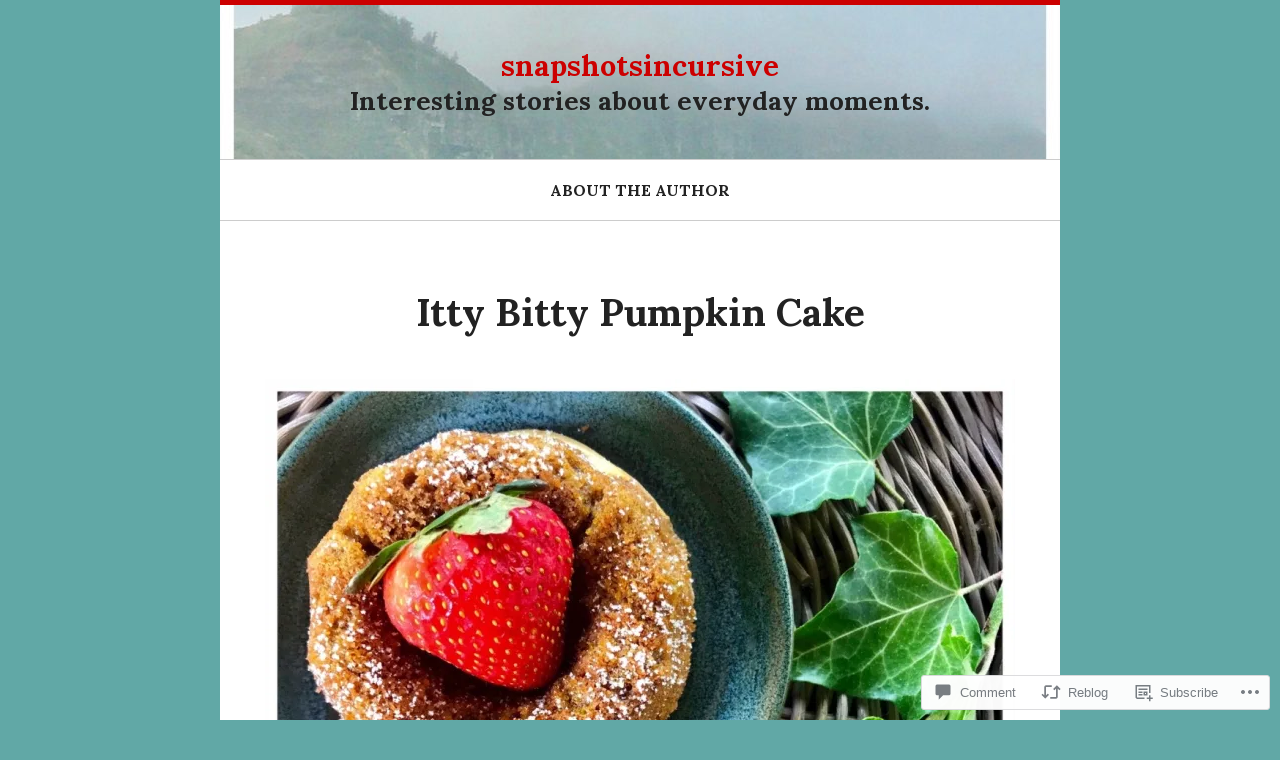

--- FILE ---
content_type: text/html; charset=UTF-8
request_url: https://snapshotsincursive.com/2021/12/14/itty-bitty-pumpkin-cake-2/?replytocom=54860
body_size: 25829
content:
<!DOCTYPE html>
<html lang="en">
<head>
<meta charset="UTF-8">
<meta name="viewport" content="width=device-width, initial-scale=1">
<title>Itty Bitty Pumpkin Cake | snapshotsincursive</title>
<link rel="profile" href="http://gmpg.org/xfn/11">
<link rel="pingback" href="https://snapshotsincursive.com/xmlrpc.php">

<meta name='robots' content='max-image-preview:large, noindex, follow' />

<!-- Async WordPress.com Remote Login -->
<script id="wpcom_remote_login_js">
var wpcom_remote_login_extra_auth = '';
function wpcom_remote_login_remove_dom_node_id( element_id ) {
	var dom_node = document.getElementById( element_id );
	if ( dom_node ) { dom_node.parentNode.removeChild( dom_node ); }
}
function wpcom_remote_login_remove_dom_node_classes( class_name ) {
	var dom_nodes = document.querySelectorAll( '.' + class_name );
	for ( var i = 0; i < dom_nodes.length; i++ ) {
		dom_nodes[ i ].parentNode.removeChild( dom_nodes[ i ] );
	}
}
function wpcom_remote_login_final_cleanup() {
	wpcom_remote_login_remove_dom_node_classes( "wpcom_remote_login_msg" );
	wpcom_remote_login_remove_dom_node_id( "wpcom_remote_login_key" );
	wpcom_remote_login_remove_dom_node_id( "wpcom_remote_login_validate" );
	wpcom_remote_login_remove_dom_node_id( "wpcom_remote_login_js" );
	wpcom_remote_login_remove_dom_node_id( "wpcom_request_access_iframe" );
	wpcom_remote_login_remove_dom_node_id( "wpcom_request_access_styles" );
}

// Watch for messages back from the remote login
window.addEventListener( "message", function( e ) {
	if ( e.origin === "https://r-login.wordpress.com" ) {
		var data = {};
		try {
			data = JSON.parse( e.data );
		} catch( e ) {
			wpcom_remote_login_final_cleanup();
			return;
		}

		if ( data.msg === 'LOGIN' ) {
			// Clean up the login check iframe
			wpcom_remote_login_remove_dom_node_id( "wpcom_remote_login_key" );

			var id_regex = new RegExp( /^[0-9]+$/ );
			var token_regex = new RegExp( /^.*|.*|.*$/ );
			if (
				token_regex.test( data.token )
				&& id_regex.test( data.wpcomid )
			) {
				// We have everything we need to ask for a login
				var script = document.createElement( "script" );
				script.setAttribute( "id", "wpcom_remote_login_validate" );
				script.src = '/remote-login.php?wpcom_remote_login=validate'
					+ '&wpcomid=' + data.wpcomid
					+ '&token=' + encodeURIComponent( data.token )
					+ '&host=' + window.location.protocol
					+ '//' + window.location.hostname
					+ '&postid=7111'
					+ '&is_singular=1';
				document.body.appendChild( script );
			}

			return;
		}

		// Safari ITP, not logged in, so redirect
		if ( data.msg === 'LOGIN-REDIRECT' ) {
			window.location = 'https://wordpress.com/log-in?redirect_to=' + window.location.href;
			return;
		}

		// Safari ITP, storage access failed, remove the request
		if ( data.msg === 'LOGIN-REMOVE' ) {
			var css_zap = 'html { -webkit-transition: margin-top 1s; transition: margin-top 1s; } /* 9001 */ html { margin-top: 0 !important; } * html body { margin-top: 0 !important; } @media screen and ( max-width: 782px ) { html { margin-top: 0 !important; } * html body { margin-top: 0 !important; } }';
			var style_zap = document.createElement( 'style' );
			style_zap.type = 'text/css';
			style_zap.appendChild( document.createTextNode( css_zap ) );
			document.body.appendChild( style_zap );

			var e = document.getElementById( 'wpcom_request_access_iframe' );
			e.parentNode.removeChild( e );

			document.cookie = 'wordpress_com_login_access=denied; path=/; max-age=31536000';

			return;
		}

		// Safari ITP
		if ( data.msg === 'REQUEST_ACCESS' ) {
			console.log( 'request access: safari' );

			// Check ITP iframe enable/disable knob
			if ( wpcom_remote_login_extra_auth !== 'safari_itp_iframe' ) {
				return;
			}

			// If we are in a "private window" there is no ITP.
			var private_window = false;
			try {
				var opendb = window.openDatabase( null, null, null, null );
			} catch( e ) {
				private_window = true;
			}

			if ( private_window ) {
				console.log( 'private window' );
				return;
			}

			var iframe = document.createElement( 'iframe' );
			iframe.id = 'wpcom_request_access_iframe';
			iframe.setAttribute( 'scrolling', 'no' );
			iframe.setAttribute( 'sandbox', 'allow-storage-access-by-user-activation allow-scripts allow-same-origin allow-top-navigation-by-user-activation' );
			iframe.src = 'https://r-login.wordpress.com/remote-login.php?wpcom_remote_login=request_access&origin=' + encodeURIComponent( data.origin ) + '&wpcomid=' + encodeURIComponent( data.wpcomid );

			var css = 'html { -webkit-transition: margin-top 1s; transition: margin-top 1s; } /* 9001 */ html { margin-top: 46px !important; } * html body { margin-top: 46px !important; } @media screen and ( max-width: 660px ) { html { margin-top: 71px !important; } * html body { margin-top: 71px !important; } #wpcom_request_access_iframe { display: block; height: 71px !important; } } #wpcom_request_access_iframe { border: 0px; height: 46px; position: fixed; top: 0; left: 0; width: 100%; min-width: 100%; z-index: 99999; background: #23282d; } ';

			var style = document.createElement( 'style' );
			style.type = 'text/css';
			style.id = 'wpcom_request_access_styles';
			style.appendChild( document.createTextNode( css ) );
			document.body.appendChild( style );

			document.body.appendChild( iframe );
		}

		if ( data.msg === 'DONE' ) {
			wpcom_remote_login_final_cleanup();
		}
	}
}, false );

// Inject the remote login iframe after the page has had a chance to load
// more critical resources
window.addEventListener( "DOMContentLoaded", function( e ) {
	var iframe = document.createElement( "iframe" );
	iframe.style.display = "none";
	iframe.setAttribute( "scrolling", "no" );
	iframe.setAttribute( "id", "wpcom_remote_login_key" );
	iframe.src = "https://r-login.wordpress.com/remote-login.php"
		+ "?wpcom_remote_login=key"
		+ "&origin=aHR0cHM6Ly9zbmFwc2hvdHNpbmN1cnNpdmUuY29t"
		+ "&wpcomid=83408982"
		+ "&time=" + Math.floor( Date.now() / 1000 );
	document.body.appendChild( iframe );
}, false );
</script>
<link rel='dns-prefetch' href='//s0.wp.com' />
<link rel='dns-prefetch' href='//widgets.wp.com' />
<link rel='dns-prefetch' href='//wordpress.com' />
<link rel='dns-prefetch' href='//fonts-api.wp.com' />
<link rel="alternate" type="application/rss+xml" title="snapshotsincursive &raquo; Feed" href="https://snapshotsincursive.com/feed/" />
<link rel="alternate" type="application/rss+xml" title="snapshotsincursive &raquo; Comments Feed" href="https://snapshotsincursive.com/comments/feed/" />
<link rel="alternate" type="application/rss+xml" title="snapshotsincursive &raquo; Itty Bitty Pumpkin&nbsp;Cake Comments Feed" href="https://snapshotsincursive.com/2021/12/14/itty-bitty-pumpkin-cake-2/feed/" />
	<script type="text/javascript">
		/* <![CDATA[ */
		function addLoadEvent(func) {
			var oldonload = window.onload;
			if (typeof window.onload != 'function') {
				window.onload = func;
			} else {
				window.onload = function () {
					oldonload();
					func();
				}
			}
		}
		/* ]]> */
	</script>
	<link crossorigin='anonymous' rel='stylesheet' id='all-css-0-1' href='/_static/??-eJxtzEkKgDAQRNELGZs4EDfiWUJsxMzYHby+RARB3BQ8KD6cWZgUGSNDKCL7su2RwCJnbdxjCCnVWYtHggO9ZlxFTsQftYaogf+k3x2+4Vv1voRZqrHvpkHJwV5glDTa&cssminify=yes' type='text/css' media='all' />
<style id='wp-emoji-styles-inline-css'>

	img.wp-smiley, img.emoji {
		display: inline !important;
		border: none !important;
		box-shadow: none !important;
		height: 1em !important;
		width: 1em !important;
		margin: 0 0.07em !important;
		vertical-align: -0.1em !important;
		background: none !important;
		padding: 0 !important;
	}
/*# sourceURL=wp-emoji-styles-inline-css */
</style>
<link crossorigin='anonymous' rel='stylesheet' id='all-css-2-1' href='/wp-content/plugins/gutenberg-core/v22.4.0/build/styles/block-library/style.min.css?m=1768935615i&cssminify=yes' type='text/css' media='all' />
<style id='wp-block-library-inline-css'>
.has-text-align-justify {
	text-align:justify;
}
.has-text-align-justify{text-align:justify;}

/*# sourceURL=wp-block-library-inline-css */
</style><style id='wp-block-paragraph-inline-css'>
.is-small-text{font-size:.875em}.is-regular-text{font-size:1em}.is-large-text{font-size:2.25em}.is-larger-text{font-size:3em}.has-drop-cap:not(:focus):first-letter{float:left;font-size:8.4em;font-style:normal;font-weight:100;line-height:.68;margin:.05em .1em 0 0;text-transform:uppercase}body.rtl .has-drop-cap:not(:focus):first-letter{float:none;margin-left:.1em}p.has-drop-cap.has-background{overflow:hidden}:root :where(p.has-background){padding:1.25em 2.375em}:where(p.has-text-color:not(.has-link-color)) a{color:inherit}p.has-text-align-left[style*="writing-mode:vertical-lr"],p.has-text-align-right[style*="writing-mode:vertical-rl"]{rotate:180deg}
/*# sourceURL=https://s0.wp.com/wp-content/plugins/gutenberg-core/v22.4.0/build/styles/block-library/paragraph/style.min.css */
</style>
<style id='global-styles-inline-css'>
:root{--wp--preset--aspect-ratio--square: 1;--wp--preset--aspect-ratio--4-3: 4/3;--wp--preset--aspect-ratio--3-4: 3/4;--wp--preset--aspect-ratio--3-2: 3/2;--wp--preset--aspect-ratio--2-3: 2/3;--wp--preset--aspect-ratio--16-9: 16/9;--wp--preset--aspect-ratio--9-16: 9/16;--wp--preset--color--black: #000000;--wp--preset--color--cyan-bluish-gray: #abb8c3;--wp--preset--color--white: #ffffff;--wp--preset--color--pale-pink: #f78da7;--wp--preset--color--vivid-red: #cf2e2e;--wp--preset--color--luminous-vivid-orange: #ff6900;--wp--preset--color--luminous-vivid-amber: #fcb900;--wp--preset--color--light-green-cyan: #7bdcb5;--wp--preset--color--vivid-green-cyan: #00d084;--wp--preset--color--pale-cyan-blue: #8ed1fc;--wp--preset--color--vivid-cyan-blue: #0693e3;--wp--preset--color--vivid-purple: #9b51e0;--wp--preset--gradient--vivid-cyan-blue-to-vivid-purple: linear-gradient(135deg,rgb(6,147,227) 0%,rgb(155,81,224) 100%);--wp--preset--gradient--light-green-cyan-to-vivid-green-cyan: linear-gradient(135deg,rgb(122,220,180) 0%,rgb(0,208,130) 100%);--wp--preset--gradient--luminous-vivid-amber-to-luminous-vivid-orange: linear-gradient(135deg,rgb(252,185,0) 0%,rgb(255,105,0) 100%);--wp--preset--gradient--luminous-vivid-orange-to-vivid-red: linear-gradient(135deg,rgb(255,105,0) 0%,rgb(207,46,46) 100%);--wp--preset--gradient--very-light-gray-to-cyan-bluish-gray: linear-gradient(135deg,rgb(238,238,238) 0%,rgb(169,184,195) 100%);--wp--preset--gradient--cool-to-warm-spectrum: linear-gradient(135deg,rgb(74,234,220) 0%,rgb(151,120,209) 20%,rgb(207,42,186) 40%,rgb(238,44,130) 60%,rgb(251,105,98) 80%,rgb(254,248,76) 100%);--wp--preset--gradient--blush-light-purple: linear-gradient(135deg,rgb(255,206,236) 0%,rgb(152,150,240) 100%);--wp--preset--gradient--blush-bordeaux: linear-gradient(135deg,rgb(254,205,165) 0%,rgb(254,45,45) 50%,rgb(107,0,62) 100%);--wp--preset--gradient--luminous-dusk: linear-gradient(135deg,rgb(255,203,112) 0%,rgb(199,81,192) 50%,rgb(65,88,208) 100%);--wp--preset--gradient--pale-ocean: linear-gradient(135deg,rgb(255,245,203) 0%,rgb(182,227,212) 50%,rgb(51,167,181) 100%);--wp--preset--gradient--electric-grass: linear-gradient(135deg,rgb(202,248,128) 0%,rgb(113,206,126) 100%);--wp--preset--gradient--midnight: linear-gradient(135deg,rgb(2,3,129) 0%,rgb(40,116,252) 100%);--wp--preset--font-size--small: 13px;--wp--preset--font-size--medium: 20px;--wp--preset--font-size--large: 36px;--wp--preset--font-size--x-large: 42px;--wp--preset--font-family--albert-sans: 'Albert Sans', sans-serif;--wp--preset--font-family--alegreya: Alegreya, serif;--wp--preset--font-family--arvo: Arvo, serif;--wp--preset--font-family--bodoni-moda: 'Bodoni Moda', serif;--wp--preset--font-family--bricolage-grotesque: 'Bricolage Grotesque', sans-serif;--wp--preset--font-family--cabin: Cabin, sans-serif;--wp--preset--font-family--chivo: Chivo, sans-serif;--wp--preset--font-family--commissioner: Commissioner, sans-serif;--wp--preset--font-family--cormorant: Cormorant, serif;--wp--preset--font-family--courier-prime: 'Courier Prime', monospace;--wp--preset--font-family--crimson-pro: 'Crimson Pro', serif;--wp--preset--font-family--dm-mono: 'DM Mono', monospace;--wp--preset--font-family--dm-sans: 'DM Sans', sans-serif;--wp--preset--font-family--dm-serif-display: 'DM Serif Display', serif;--wp--preset--font-family--domine: Domine, serif;--wp--preset--font-family--eb-garamond: 'EB Garamond', serif;--wp--preset--font-family--epilogue: Epilogue, sans-serif;--wp--preset--font-family--fahkwang: Fahkwang, sans-serif;--wp--preset--font-family--figtree: Figtree, sans-serif;--wp--preset--font-family--fira-sans: 'Fira Sans', sans-serif;--wp--preset--font-family--fjalla-one: 'Fjalla One', sans-serif;--wp--preset--font-family--fraunces: Fraunces, serif;--wp--preset--font-family--gabarito: Gabarito, system-ui;--wp--preset--font-family--ibm-plex-mono: 'IBM Plex Mono', monospace;--wp--preset--font-family--ibm-plex-sans: 'IBM Plex Sans', sans-serif;--wp--preset--font-family--ibarra-real-nova: 'Ibarra Real Nova', serif;--wp--preset--font-family--instrument-serif: 'Instrument Serif', serif;--wp--preset--font-family--inter: Inter, sans-serif;--wp--preset--font-family--josefin-sans: 'Josefin Sans', sans-serif;--wp--preset--font-family--jost: Jost, sans-serif;--wp--preset--font-family--libre-baskerville: 'Libre Baskerville', serif;--wp--preset--font-family--libre-franklin: 'Libre Franklin', sans-serif;--wp--preset--font-family--literata: Literata, serif;--wp--preset--font-family--lora: Lora, serif;--wp--preset--font-family--merriweather: Merriweather, serif;--wp--preset--font-family--montserrat: Montserrat, sans-serif;--wp--preset--font-family--newsreader: Newsreader, serif;--wp--preset--font-family--noto-sans-mono: 'Noto Sans Mono', sans-serif;--wp--preset--font-family--nunito: Nunito, sans-serif;--wp--preset--font-family--open-sans: 'Open Sans', sans-serif;--wp--preset--font-family--overpass: Overpass, sans-serif;--wp--preset--font-family--pt-serif: 'PT Serif', serif;--wp--preset--font-family--petrona: Petrona, serif;--wp--preset--font-family--piazzolla: Piazzolla, serif;--wp--preset--font-family--playfair-display: 'Playfair Display', serif;--wp--preset--font-family--plus-jakarta-sans: 'Plus Jakarta Sans', sans-serif;--wp--preset--font-family--poppins: Poppins, sans-serif;--wp--preset--font-family--raleway: Raleway, sans-serif;--wp--preset--font-family--roboto: Roboto, sans-serif;--wp--preset--font-family--roboto-slab: 'Roboto Slab', serif;--wp--preset--font-family--rubik: Rubik, sans-serif;--wp--preset--font-family--rufina: Rufina, serif;--wp--preset--font-family--sora: Sora, sans-serif;--wp--preset--font-family--source-sans-3: 'Source Sans 3', sans-serif;--wp--preset--font-family--source-serif-4: 'Source Serif 4', serif;--wp--preset--font-family--space-mono: 'Space Mono', monospace;--wp--preset--font-family--syne: Syne, sans-serif;--wp--preset--font-family--texturina: Texturina, serif;--wp--preset--font-family--urbanist: Urbanist, sans-serif;--wp--preset--font-family--work-sans: 'Work Sans', sans-serif;--wp--preset--spacing--20: 0.44rem;--wp--preset--spacing--30: 0.67rem;--wp--preset--spacing--40: 1rem;--wp--preset--spacing--50: 1.5rem;--wp--preset--spacing--60: 2.25rem;--wp--preset--spacing--70: 3.38rem;--wp--preset--spacing--80: 5.06rem;--wp--preset--shadow--natural: 6px 6px 9px rgba(0, 0, 0, 0.2);--wp--preset--shadow--deep: 12px 12px 50px rgba(0, 0, 0, 0.4);--wp--preset--shadow--sharp: 6px 6px 0px rgba(0, 0, 0, 0.2);--wp--preset--shadow--outlined: 6px 6px 0px -3px rgb(255, 255, 255), 6px 6px rgb(0, 0, 0);--wp--preset--shadow--crisp: 6px 6px 0px rgb(0, 0, 0);}:where(body) { margin: 0; }:where(.is-layout-flex){gap: 0.5em;}:where(.is-layout-grid){gap: 0.5em;}body .is-layout-flex{display: flex;}.is-layout-flex{flex-wrap: wrap;align-items: center;}.is-layout-flex > :is(*, div){margin: 0;}body .is-layout-grid{display: grid;}.is-layout-grid > :is(*, div){margin: 0;}body{padding-top: 0px;padding-right: 0px;padding-bottom: 0px;padding-left: 0px;}:root :where(.wp-element-button, .wp-block-button__link){background-color: #32373c;border-width: 0;color: #fff;font-family: inherit;font-size: inherit;font-style: inherit;font-weight: inherit;letter-spacing: inherit;line-height: inherit;padding-top: calc(0.667em + 2px);padding-right: calc(1.333em + 2px);padding-bottom: calc(0.667em + 2px);padding-left: calc(1.333em + 2px);text-decoration: none;text-transform: inherit;}.has-black-color{color: var(--wp--preset--color--black) !important;}.has-cyan-bluish-gray-color{color: var(--wp--preset--color--cyan-bluish-gray) !important;}.has-white-color{color: var(--wp--preset--color--white) !important;}.has-pale-pink-color{color: var(--wp--preset--color--pale-pink) !important;}.has-vivid-red-color{color: var(--wp--preset--color--vivid-red) !important;}.has-luminous-vivid-orange-color{color: var(--wp--preset--color--luminous-vivid-orange) !important;}.has-luminous-vivid-amber-color{color: var(--wp--preset--color--luminous-vivid-amber) !important;}.has-light-green-cyan-color{color: var(--wp--preset--color--light-green-cyan) !important;}.has-vivid-green-cyan-color{color: var(--wp--preset--color--vivid-green-cyan) !important;}.has-pale-cyan-blue-color{color: var(--wp--preset--color--pale-cyan-blue) !important;}.has-vivid-cyan-blue-color{color: var(--wp--preset--color--vivid-cyan-blue) !important;}.has-vivid-purple-color{color: var(--wp--preset--color--vivid-purple) !important;}.has-black-background-color{background-color: var(--wp--preset--color--black) !important;}.has-cyan-bluish-gray-background-color{background-color: var(--wp--preset--color--cyan-bluish-gray) !important;}.has-white-background-color{background-color: var(--wp--preset--color--white) !important;}.has-pale-pink-background-color{background-color: var(--wp--preset--color--pale-pink) !important;}.has-vivid-red-background-color{background-color: var(--wp--preset--color--vivid-red) !important;}.has-luminous-vivid-orange-background-color{background-color: var(--wp--preset--color--luminous-vivid-orange) !important;}.has-luminous-vivid-amber-background-color{background-color: var(--wp--preset--color--luminous-vivid-amber) !important;}.has-light-green-cyan-background-color{background-color: var(--wp--preset--color--light-green-cyan) !important;}.has-vivid-green-cyan-background-color{background-color: var(--wp--preset--color--vivid-green-cyan) !important;}.has-pale-cyan-blue-background-color{background-color: var(--wp--preset--color--pale-cyan-blue) !important;}.has-vivid-cyan-blue-background-color{background-color: var(--wp--preset--color--vivid-cyan-blue) !important;}.has-vivid-purple-background-color{background-color: var(--wp--preset--color--vivid-purple) !important;}.has-black-border-color{border-color: var(--wp--preset--color--black) !important;}.has-cyan-bluish-gray-border-color{border-color: var(--wp--preset--color--cyan-bluish-gray) !important;}.has-white-border-color{border-color: var(--wp--preset--color--white) !important;}.has-pale-pink-border-color{border-color: var(--wp--preset--color--pale-pink) !important;}.has-vivid-red-border-color{border-color: var(--wp--preset--color--vivid-red) !important;}.has-luminous-vivid-orange-border-color{border-color: var(--wp--preset--color--luminous-vivid-orange) !important;}.has-luminous-vivid-amber-border-color{border-color: var(--wp--preset--color--luminous-vivid-amber) !important;}.has-light-green-cyan-border-color{border-color: var(--wp--preset--color--light-green-cyan) !important;}.has-vivid-green-cyan-border-color{border-color: var(--wp--preset--color--vivid-green-cyan) !important;}.has-pale-cyan-blue-border-color{border-color: var(--wp--preset--color--pale-cyan-blue) !important;}.has-vivid-cyan-blue-border-color{border-color: var(--wp--preset--color--vivid-cyan-blue) !important;}.has-vivid-purple-border-color{border-color: var(--wp--preset--color--vivid-purple) !important;}.has-vivid-cyan-blue-to-vivid-purple-gradient-background{background: var(--wp--preset--gradient--vivid-cyan-blue-to-vivid-purple) !important;}.has-light-green-cyan-to-vivid-green-cyan-gradient-background{background: var(--wp--preset--gradient--light-green-cyan-to-vivid-green-cyan) !important;}.has-luminous-vivid-amber-to-luminous-vivid-orange-gradient-background{background: var(--wp--preset--gradient--luminous-vivid-amber-to-luminous-vivid-orange) !important;}.has-luminous-vivid-orange-to-vivid-red-gradient-background{background: var(--wp--preset--gradient--luminous-vivid-orange-to-vivid-red) !important;}.has-very-light-gray-to-cyan-bluish-gray-gradient-background{background: var(--wp--preset--gradient--very-light-gray-to-cyan-bluish-gray) !important;}.has-cool-to-warm-spectrum-gradient-background{background: var(--wp--preset--gradient--cool-to-warm-spectrum) !important;}.has-blush-light-purple-gradient-background{background: var(--wp--preset--gradient--blush-light-purple) !important;}.has-blush-bordeaux-gradient-background{background: var(--wp--preset--gradient--blush-bordeaux) !important;}.has-luminous-dusk-gradient-background{background: var(--wp--preset--gradient--luminous-dusk) !important;}.has-pale-ocean-gradient-background{background: var(--wp--preset--gradient--pale-ocean) !important;}.has-electric-grass-gradient-background{background: var(--wp--preset--gradient--electric-grass) !important;}.has-midnight-gradient-background{background: var(--wp--preset--gradient--midnight) !important;}.has-small-font-size{font-size: var(--wp--preset--font-size--small) !important;}.has-medium-font-size{font-size: var(--wp--preset--font-size--medium) !important;}.has-large-font-size{font-size: var(--wp--preset--font-size--large) !important;}.has-x-large-font-size{font-size: var(--wp--preset--font-size--x-large) !important;}.has-albert-sans-font-family{font-family: var(--wp--preset--font-family--albert-sans) !important;}.has-alegreya-font-family{font-family: var(--wp--preset--font-family--alegreya) !important;}.has-arvo-font-family{font-family: var(--wp--preset--font-family--arvo) !important;}.has-bodoni-moda-font-family{font-family: var(--wp--preset--font-family--bodoni-moda) !important;}.has-bricolage-grotesque-font-family{font-family: var(--wp--preset--font-family--bricolage-grotesque) !important;}.has-cabin-font-family{font-family: var(--wp--preset--font-family--cabin) !important;}.has-chivo-font-family{font-family: var(--wp--preset--font-family--chivo) !important;}.has-commissioner-font-family{font-family: var(--wp--preset--font-family--commissioner) !important;}.has-cormorant-font-family{font-family: var(--wp--preset--font-family--cormorant) !important;}.has-courier-prime-font-family{font-family: var(--wp--preset--font-family--courier-prime) !important;}.has-crimson-pro-font-family{font-family: var(--wp--preset--font-family--crimson-pro) !important;}.has-dm-mono-font-family{font-family: var(--wp--preset--font-family--dm-mono) !important;}.has-dm-sans-font-family{font-family: var(--wp--preset--font-family--dm-sans) !important;}.has-dm-serif-display-font-family{font-family: var(--wp--preset--font-family--dm-serif-display) !important;}.has-domine-font-family{font-family: var(--wp--preset--font-family--domine) !important;}.has-eb-garamond-font-family{font-family: var(--wp--preset--font-family--eb-garamond) !important;}.has-epilogue-font-family{font-family: var(--wp--preset--font-family--epilogue) !important;}.has-fahkwang-font-family{font-family: var(--wp--preset--font-family--fahkwang) !important;}.has-figtree-font-family{font-family: var(--wp--preset--font-family--figtree) !important;}.has-fira-sans-font-family{font-family: var(--wp--preset--font-family--fira-sans) !important;}.has-fjalla-one-font-family{font-family: var(--wp--preset--font-family--fjalla-one) !important;}.has-fraunces-font-family{font-family: var(--wp--preset--font-family--fraunces) !important;}.has-gabarito-font-family{font-family: var(--wp--preset--font-family--gabarito) !important;}.has-ibm-plex-mono-font-family{font-family: var(--wp--preset--font-family--ibm-plex-mono) !important;}.has-ibm-plex-sans-font-family{font-family: var(--wp--preset--font-family--ibm-plex-sans) !important;}.has-ibarra-real-nova-font-family{font-family: var(--wp--preset--font-family--ibarra-real-nova) !important;}.has-instrument-serif-font-family{font-family: var(--wp--preset--font-family--instrument-serif) !important;}.has-inter-font-family{font-family: var(--wp--preset--font-family--inter) !important;}.has-josefin-sans-font-family{font-family: var(--wp--preset--font-family--josefin-sans) !important;}.has-jost-font-family{font-family: var(--wp--preset--font-family--jost) !important;}.has-libre-baskerville-font-family{font-family: var(--wp--preset--font-family--libre-baskerville) !important;}.has-libre-franklin-font-family{font-family: var(--wp--preset--font-family--libre-franklin) !important;}.has-literata-font-family{font-family: var(--wp--preset--font-family--literata) !important;}.has-lora-font-family{font-family: var(--wp--preset--font-family--lora) !important;}.has-merriweather-font-family{font-family: var(--wp--preset--font-family--merriweather) !important;}.has-montserrat-font-family{font-family: var(--wp--preset--font-family--montserrat) !important;}.has-newsreader-font-family{font-family: var(--wp--preset--font-family--newsreader) !important;}.has-noto-sans-mono-font-family{font-family: var(--wp--preset--font-family--noto-sans-mono) !important;}.has-nunito-font-family{font-family: var(--wp--preset--font-family--nunito) !important;}.has-open-sans-font-family{font-family: var(--wp--preset--font-family--open-sans) !important;}.has-overpass-font-family{font-family: var(--wp--preset--font-family--overpass) !important;}.has-pt-serif-font-family{font-family: var(--wp--preset--font-family--pt-serif) !important;}.has-petrona-font-family{font-family: var(--wp--preset--font-family--petrona) !important;}.has-piazzolla-font-family{font-family: var(--wp--preset--font-family--piazzolla) !important;}.has-playfair-display-font-family{font-family: var(--wp--preset--font-family--playfair-display) !important;}.has-plus-jakarta-sans-font-family{font-family: var(--wp--preset--font-family--plus-jakarta-sans) !important;}.has-poppins-font-family{font-family: var(--wp--preset--font-family--poppins) !important;}.has-raleway-font-family{font-family: var(--wp--preset--font-family--raleway) !important;}.has-roboto-font-family{font-family: var(--wp--preset--font-family--roboto) !important;}.has-roboto-slab-font-family{font-family: var(--wp--preset--font-family--roboto-slab) !important;}.has-rubik-font-family{font-family: var(--wp--preset--font-family--rubik) !important;}.has-rufina-font-family{font-family: var(--wp--preset--font-family--rufina) !important;}.has-sora-font-family{font-family: var(--wp--preset--font-family--sora) !important;}.has-source-sans-3-font-family{font-family: var(--wp--preset--font-family--source-sans-3) !important;}.has-source-serif-4-font-family{font-family: var(--wp--preset--font-family--source-serif-4) !important;}.has-space-mono-font-family{font-family: var(--wp--preset--font-family--space-mono) !important;}.has-syne-font-family{font-family: var(--wp--preset--font-family--syne) !important;}.has-texturina-font-family{font-family: var(--wp--preset--font-family--texturina) !important;}.has-urbanist-font-family{font-family: var(--wp--preset--font-family--urbanist) !important;}.has-work-sans-font-family{font-family: var(--wp--preset--font-family--work-sans) !important;}
/*# sourceURL=global-styles-inline-css */
</style>

<style id='classic-theme-styles-inline-css'>
.wp-block-button__link{background-color:#32373c;border-radius:9999px;box-shadow:none;color:#fff;font-size:1.125em;padding:calc(.667em + 2px) calc(1.333em + 2px);text-decoration:none}.wp-block-file__button{background:#32373c;color:#fff}.wp-block-accordion-heading{margin:0}.wp-block-accordion-heading__toggle{background-color:inherit!important;color:inherit!important}.wp-block-accordion-heading__toggle:not(:focus-visible){outline:none}.wp-block-accordion-heading__toggle:focus,.wp-block-accordion-heading__toggle:hover{background-color:inherit!important;border:none;box-shadow:none;color:inherit;padding:var(--wp--preset--spacing--20,1em) 0;text-decoration:none}.wp-block-accordion-heading__toggle:focus-visible{outline:auto;outline-offset:0}
/*# sourceURL=/wp-content/plugins/gutenberg-core/v22.4.0/build/styles/block-library/classic.min.css */
</style>
<link crossorigin='anonymous' rel='stylesheet' id='all-css-4-1' href='/_static/??-eJx9jlmOAjEMRC+E2zTDsHwgjoKStAWBOIlip9HcftJCLAKJH0uuqlc2XjO4FJWiYg716KOgSzYkdxFcdP2m60E850BQaOyWOHjRRwJE/wJ1TmSGL0Vc4dlVqOmcjU4JpsEbCsQt9g275saAtbmQCLTJvjLoqYHyjTuTZuMu0KRbxc1ATinezcNIcUgFTdXERtW7DwylOLTVhwFHKradbuL0s7zv0zN73vXr1eZnvvzdLs7/kHh+KQ==&cssminify=yes' type='text/css' media='all' />
<link rel='stylesheet' id='verbum-gutenberg-css-css' href='https://widgets.wp.com/verbum-block-editor/block-editor.css?ver=1738686361' media='all' />
<link crossorigin='anonymous' rel='stylesheet' id='all-css-6-1' href='/_static/??/wp-content/mu-plugins/comment-likes/css/comment-likes.css,/i/noticons/noticons.css?m=1436783281j&cssminify=yes' type='text/css' media='all' />
<link rel='stylesheet' id='bosco-lora-css' href='https://fonts-api.wp.com/css?family=Lora%3A400%2C700%2C400italic%2C700italic' media='all' />
<link crossorigin='anonymous' rel='stylesheet' id='all-css-8-1' href='/_static/??-eJx9jt0OgjAMhV/I2aAYvDE+y+jqGG7rQrcQ3t6hXpCQcNOcLzk/hTkp5JgpZsgDBRJIpYeeBRkkL57OKHKCjS0UlXyxLgqMlJPG958hMK/HFF9rZNATGW3M8pUu2l3TbtBF/I2qOSGHo+mJes+2SgvVtcGjkCVWnlFnVx/dgnp57aY1+gyPprtdL/e2a9rxA02JayQ=&cssminify=yes' type='text/css' media='all' />
<link crossorigin='anonymous' rel='stylesheet' id='print-css-9-1' href='/wp-content/mu-plugins/global-print/global-print.css?m=1465851035i&cssminify=yes' type='text/css' media='print' />
<style id='jetpack-global-styles-frontend-style-inline-css'>
:root { --font-headings: unset; --font-base: unset; --font-headings-default: -apple-system,BlinkMacSystemFont,"Segoe UI",Roboto,Oxygen-Sans,Ubuntu,Cantarell,"Helvetica Neue",sans-serif; --font-base-default: -apple-system,BlinkMacSystemFont,"Segoe UI",Roboto,Oxygen-Sans,Ubuntu,Cantarell,"Helvetica Neue",sans-serif;}
/*# sourceURL=jetpack-global-styles-frontend-style-inline-css */
</style>
<link crossorigin='anonymous' rel='stylesheet' id='all-css-12-1' href='/_static/??/wp-content/mu-plugins/jetpack-plugin/moon/_inc/social-logos/social-logos.css,/wp-content/themes/h4/global.css?m=1753284714j&cssminify=yes' type='text/css' media='all' />
<script type="text/javascript" id="jetpack_related-posts-js-extra">
/* <![CDATA[ */
var related_posts_js_options = {"post_heading":"h4"};
//# sourceURL=jetpack_related-posts-js-extra
/* ]]> */
</script>
<script type="text/javascript" id="wpcom-actionbar-placeholder-js-extra">
/* <![CDATA[ */
var actionbardata = {"siteID":"83408982","postID":"7111","siteURL":"https://snapshotsincursive.com","xhrURL":"https://snapshotsincursive.com/wp-admin/admin-ajax.php","nonce":"ff911a081a","isLoggedIn":"","statusMessage":"","subsEmailDefault":"instantly","proxyScriptUrl":"https://s0.wp.com/wp-content/js/wpcom-proxy-request.js?m=1513050504i&amp;ver=20211021","shortlink":"https://wp.me/p5DYua-1QH","i18n":{"followedText":"New posts from this site will now appear in your \u003Ca href=\"https://wordpress.com/reader\"\u003EReader\u003C/a\u003E","foldBar":"Collapse this bar","unfoldBar":"Expand this bar","shortLinkCopied":"Shortlink copied to clipboard."}};
//# sourceURL=wpcom-actionbar-placeholder-js-extra
/* ]]> */
</script>
<script type="text/javascript" id="jetpack-mu-wpcom-settings-js-before">
/* <![CDATA[ */
var JETPACK_MU_WPCOM_SETTINGS = {"assetsUrl":"https://s0.wp.com/wp-content/mu-plugins/jetpack-mu-wpcom-plugin/moon/jetpack_vendor/automattic/jetpack-mu-wpcom/src/build/"};
//# sourceURL=jetpack-mu-wpcom-settings-js-before
/* ]]> */
</script>
<script crossorigin='anonymous' type='text/javascript'  src='/_static/??-eJx1jcEOwiAQRH/I7dYm6Mn4KabCpgFhQVhS+/digkk9eJpM5uUNrgl0ZCEWDBWSr4vlgo4kzfrRO4YYGW+WNd6r9QYz+VnIQIpFym8bguXBlQPuxK4xXiDl+Nq+W5P5aqh8RveslLcee8FfCIJdcjvt8DVcjmelxvE0Tcq9AV2gTlk='></script>
<script type="text/javascript" id="rlt-proxy-js-after">
/* <![CDATA[ */
	rltInitialize( {"token":null,"iframeOrigins":["https:\/\/widgets.wp.com"]} );
//# sourceURL=rlt-proxy-js-after
/* ]]> */
</script>
<link rel="EditURI" type="application/rsd+xml" title="RSD" href="https://snapshotsincursive.wordpress.com/xmlrpc.php?rsd" />
<meta name="generator" content="WordPress.com" />
<link rel="canonical" href="https://snapshotsincursive.com/2021/12/14/itty-bitty-pumpkin-cake-2/" />
<link rel='shortlink' href='https://wp.me/p5DYua-1QH' />
<link rel="alternate" type="application/json+oembed" href="https://public-api.wordpress.com/oembed/?format=json&amp;url=https%3A%2F%2Fsnapshotsincursive.com%2F2021%2F12%2F14%2Fitty-bitty-pumpkin-cake-2%2F&amp;for=wpcom-auto-discovery" /><link rel="alternate" type="application/xml+oembed" href="https://public-api.wordpress.com/oembed/?format=xml&amp;url=https%3A%2F%2Fsnapshotsincursive.com%2F2021%2F12%2F14%2Fitty-bitty-pumpkin-cake-2%2F&amp;for=wpcom-auto-discovery" />
<!-- Jetpack Open Graph Tags -->
<meta property="og:type" content="article" />
<meta property="og:title" content="Itty Bitty Pumpkin Cake" />
<meta property="og:url" content="https://snapshotsincursive.com/2021/12/14/itty-bitty-pumpkin-cake-2/" />
<meta property="og:description" content="Eating My Way Through the Holidays. Festive Food Gifts: Itty Bitty Pumpkin Cake! Do you have a love affair with pumpkin spice? You know, that delectable blend of bakery spices recognized as nutmeg,…" />
<meta property="article:published_time" content="2021-12-14T10:30:00+00:00" />
<meta property="article:modified_time" content="2021-12-14T10:30:00+00:00" />
<meta property="og:site_name" content="snapshotsincursive" />
<meta property="og:image" content="https://snapshotsincursive.com/wp-content/uploads/2021/11/img_7673.jpg" />
<meta property="og:image:width" content="750" />
<meta property="og:image:height" content="750" />
<meta property="og:image:alt" content="" />
<meta property="og:locale" content="en_US" />
<meta property="article:publisher" content="https://www.facebook.com/WordPresscom" />
<meta name="twitter:creator" content="@DornaGail" />
<meta name="twitter:site" content="@DornaGail" />
<meta name="twitter:text:title" content="Itty Bitty Pumpkin&nbsp;Cake" />
<meta name="twitter:image" content="https://snapshotsincursive.com/wp-content/uploads/2021/11/img_7673.jpg?w=640" />
<meta name="twitter:card" content="summary_large_image" />

<!-- End Jetpack Open Graph Tags -->
<link rel='openid.server' href='https://snapshotsincursive.com/?openidserver=1' />
<link rel='openid.delegate' href='https://snapshotsincursive.com/' />
<link rel="search" type="application/opensearchdescription+xml" href="https://snapshotsincursive.com/osd.xml" title="snapshotsincursive" />
<link rel="search" type="application/opensearchdescription+xml" href="https://s1.wp.com/opensearch.xml" title="WordPress.com" />
<meta name="theme-color" content="#61a8a6" />
<meta name="description" content="Eating My Way Through the Holidays. Festive Food Gifts: Itty Bitty Pumpkin Cake! Do you have a love affair with pumpkin spice? You know, that delectable blend of bakery spices recognized as nutmeg, cinnamon, ginger, and allspice. Perhaps they remind you of autumn. The days are still warm as the evenings turn chilly enough to&hellip;" />
	<style type="text/css" id="bosco-header-css">
			.site-branding {
			background: url(https://snapshotsincursive.com/wp-content/uploads/2020/04/cropped-ezy-watermark_13-02-2020_11-51-29am.jpg) no-repeat scroll top;
			background-size: 840px 154px;
		}
		</style>
	<style type="text/css" id="custom-background-css">
body.custom-background { background-color: #61a8a6; }
</style>
	<style type="text/css" id="custom-colors-css">	.main-navigation ul > li > a,
	.entry-title a,
	.entry-title a:visited {
		color: #222;
	}

body { background-color: #407774;}
</style>
<link rel="icon" href="https://snapshotsincursive.com/wp-content/uploads/2025/01/img_6810.jpeg?w=32" sizes="32x32" />
<link rel="icon" href="https://snapshotsincursive.com/wp-content/uploads/2025/01/img_6810.jpeg?w=192" sizes="192x192" />
<link rel="apple-touch-icon" href="https://snapshotsincursive.com/wp-content/uploads/2025/01/img_6810.jpeg?w=180" />
<meta name="msapplication-TileImage" content="https://snapshotsincursive.com/wp-content/uploads/2025/01/img_6810.jpeg?w=270" />
</head>

<body class="wp-singular post-template-default single single-post postid-7111 single-format-standard custom-background wp-theme-pubbosco customizer-styles-applied jetpack-reblog-enabled custom-colors">
<div id="page" class="hfeed site">
	<a class="skip-link screen-reader-text" href="#content">Skip to content</a>
		<header id="masthead" class="site-header" role="banner">
		<div class="site-branding">
			<h1 class="site-title"><a href="https://snapshotsincursive.com/" rel="home">snapshotsincursive</a></h1>
			<h2 class="site-description">Interesting stories about everyday moments.</h2>
		</div>

		<nav id="site-navigation" class="main-navigation" role="navigation">
			<button class="menu-toggle">Menu</button>

			<div class="menu"><ul>
<li class="page_item page-item-1"><a href="https://snapshotsincursive.com/about/">About the Author</a></li>
</ul></div>
		</nav><!-- #site-navigation -->
	</header><!-- #masthead -->

	<div id="content" class="site-content">

	<div id="primary" class="content-area">
		<main id="main" class="site-main" role="main">

		
			
<article id="post-7111" class="post-7111 post type-post status-publish format-standard has-post-thumbnail hentry category-food tag-butter tag-buttermilk tag-cake tag-cinnamon tag-dessert tag-milk tag-pumpkin tag-spices tag-strawberry tag-sugar">
	<header class="entry-header">
				<h1 class="entry-title">Itty Bitty Pumpkin&nbsp;Cake</h1>
			</header><!-- .entry-header -->

		<div class="entry-thumbnail">
		<img width="750" height="750" src="https://snapshotsincursive.com/wp-content/uploads/2021/11/img_7673.jpg?w=750" class="attachment-post-thumbnail size-post-thumbnail wp-post-image" alt="" decoding="async" srcset="https://snapshotsincursive.com/wp-content/uploads/2021/11/img_7673.jpg?w=750 750w, https://snapshotsincursive.com/wp-content/uploads/2021/11/img_7673.jpg?w=500 500w, https://snapshotsincursive.com/wp-content/uploads/2021/11/img_7673.jpg?w=600 600w, https://snapshotsincursive.com/wp-content/uploads/2021/11/img_7673.jpg?w=768 768w, https://snapshotsincursive.com/wp-content/uploads/2021/11/img_7673.jpg 1024w" sizes="(max-width: 750px) 100vw, 750px" data-attachment-id="7110" data-permalink="https://snapshotsincursive.com/2021/12/14/itty-bitty-pumpkin-cake-2/img_7673/" data-orig-file="https://snapshotsincursive.com/wp-content/uploads/2021/11/img_7673.jpg" data-orig-size="1024,1024" data-comments-opened="1" data-image-meta="{&quot;aperture&quot;:&quot;0&quot;,&quot;credit&quot;:&quot;&quot;,&quot;camera&quot;:&quot;&quot;,&quot;caption&quot;:&quot;&quot;,&quot;created_timestamp&quot;:&quot;0&quot;,&quot;copyright&quot;:&quot;&quot;,&quot;focal_length&quot;:&quot;0&quot;,&quot;iso&quot;:&quot;0&quot;,&quot;shutter_speed&quot;:&quot;0&quot;,&quot;title&quot;:&quot;&quot;,&quot;orientation&quot;:&quot;1&quot;}" data-image-title="img_7673" data-image-description="" data-image-caption="" data-medium-file="https://snapshotsincursive.com/wp-content/uploads/2021/11/img_7673.jpg?w=600" data-large-file="https://snapshotsincursive.com/wp-content/uploads/2021/11/img_7673.jpg?w=750" />	</div><!-- .entry-thumbnail -->
	
		<div class="entry-content">
		
<p class="wp-block-paragraph">Eating My Way Through the Holidays. Festive Food Gifts: Itty Bitty Pumpkin Cake! Do you have a love affair with pumpkin spice? You know, that delectable blend of bakery spices recognized as nutmeg, cinnamon, ginger, and allspice. Perhaps they remind you of autumn. The days are still warm as the evenings turn chilly enough to gather around the fire pit in a thick cozy sweater. Childhood memories conjure up bumpy hayrides through apple orchards, jack-o-lanterns on the front porch, and disheveled piles of newly-raked leaves. Plus there’s all things pumpkin: pumpkin pie, pumpkin cake, pumpkin roll, pumpkin latte, and now this.</p>



<p class="wp-block-paragraph">ITTY BITTY PUMPKIN CAKE</p>



<p class="wp-block-paragraph">Ingredients:</p>



<p class="wp-block-paragraph">1 1/4 cups flour</p>



<p class="wp-block-paragraph">1/2 teaspoon baking soda</p>



<p class="wp-block-paragraph">1/4 teaspoon sea salt</p>



<p class="wp-block-paragraph">1 teaspoon baking powder</p>



<p class="wp-block-paragraph">1 tablespoon pumpkin spice</p>



<p class="wp-block-paragraph">1/4 tablespoon cinnamon</p>



<p class="wp-block-paragraph">1/2 cup butter, softened</p>



<p class="wp-block-paragraph">1/2 cup sugar</p>



<p class="wp-block-paragraph">1 egg</p>



<p class="wp-block-paragraph">3/4 cup pumpkin purée</p>



<p class="wp-block-paragraph">1/3 cup buttermilk</p>



<p class="wp-block-paragraph">1/2 teaspoon vanilla extract</p>



<p class="wp-block-paragraph">Powdered sugar, for dusting</p>



<p class="wp-block-paragraph">Fresh strawberries, for garnish</p>



<p class="wp-block-paragraph">Instructions:</p>



<p class="wp-block-paragraph">Preheat oven to 350°. Spray six mini bundt pans with nonstick oil containing flour. Place pans on a baking sheet. Set aside. In a bowl, whisk together flour, baking soda, sea salt, baking powder, pumpkin spice, and cinnamon. Set aside. In another bowl, cream together butter and sugar. Beat on High setting with a hand mixer for 2 minutes. Add egg and beat two minutes longer. Set aside. In a third bowl, combine the pumpkin purée, buttermilk, and vanilla extract. Mix well. Gradually pour half the pumpkin mixture and half the flour mixture into the egg mixture. Mix well, scraping the sides down as needed. Add the remaining ingredients; stirring only until combined. Do not over stir. Fill each prepared mini bundt pan 3/4 full. Bake 25-30 minutes or until a cake tester comes out clean. Allow cakes to cool 5 minutes before inverting onto a wire rack. Once cool, dust with powdered sugar. Garnish with a fresh strawberry before serving.</p>
<div id="jp-post-flair" class="sharedaddy sd-like-enabled sd-sharing-enabled"><div class="sharedaddy sd-sharing-enabled"><div class="robots-nocontent sd-block sd-social sd-social-icon-text sd-sharing"><h3 class="sd-title">Share this: Google</h3><div class="sd-content"><ul><li class="share-pinterest"><a rel="nofollow noopener noreferrer"
				data-shared="sharing-pinterest-7111"
				class="share-pinterest sd-button share-icon"
				href="https://snapshotsincursive.com/2021/12/14/itty-bitty-pumpkin-cake-2/?share=pinterest"
				target="_blank"
				aria-labelledby="sharing-pinterest-7111"
				>
				<span id="sharing-pinterest-7111" hidden>Share on Pinterest (Opens in new window)</span>
				<span>Pinterest</span>
			</a></li><li class="share-print"><a rel="nofollow noopener noreferrer"
				data-shared="sharing-print-7111"
				class="share-print sd-button share-icon"
				href="https://snapshotsincursive.com/2021/12/14/itty-bitty-pumpkin-cake-2/#print?share=print"
				target="_blank"
				aria-labelledby="sharing-print-7111"
				>
				<span id="sharing-print-7111" hidden>Print (Opens in new window)</span>
				<span>Print</span>
			</a></li><li class="share-twitter"><a rel="nofollow noopener noreferrer"
				data-shared="sharing-twitter-7111"
				class="share-twitter sd-button share-icon"
				href="https://snapshotsincursive.com/2021/12/14/itty-bitty-pumpkin-cake-2/?share=twitter"
				target="_blank"
				aria-labelledby="sharing-twitter-7111"
				>
				<span id="sharing-twitter-7111" hidden>Share on X (Opens in new window)</span>
				<span>X</span>
			</a></li><li class="share-end"></li></ul></div></div></div><div class='sharedaddy sd-block sd-like jetpack-likes-widget-wrapper jetpack-likes-widget-unloaded' id='like-post-wrapper-83408982-7111-69755936bd362' data-src='//widgets.wp.com/likes/index.html?ver=20260124#blog_id=83408982&amp;post_id=7111&amp;origin=snapshotsincursive.wordpress.com&amp;obj_id=83408982-7111-69755936bd362&amp;domain=snapshotsincursive.com' data-name='like-post-frame-83408982-7111-69755936bd362' data-title='Like or Reblog'><div class='likes-widget-placeholder post-likes-widget-placeholder' style='height: 55px;'><span class='button'><span>Like</span></span> <span class='loading'>Loading...</span></div><span class='sd-text-color'></span><a class='sd-link-color'></a></div>
<div id='jp-relatedposts' class='jp-relatedposts' >
	<h3 class="jp-relatedposts-headline"><em>Related</em></h3>
</div></div>	</div><!-- .entry-content -->
	
	<footer class="entry-meta">
					<span class="posted-on">Posted on <a href="https://snapshotsincursive.com/2021/12/14/itty-bitty-pumpkin-cake-2/" rel="bookmark"><time class="entry-date published" datetime="2021-12-14T05:30:00-05:00">December 14, 2021</time></a></span><span class="byline"> by <span class="author vcard"><a class="url fn n" href="https://snapshotsincursive.com/author/gaildorna/">Gail</a></span></span>					
				<span class="comments-link"><a href="https://snapshotsincursive.com/2021/12/14/itty-bitty-pumpkin-cake-2/#comments">29 Comments</a></span>
		
						<div class="categories-tags">
				<span class="cat-links">
			Posted in <a href="https://snapshotsincursive.com/category/food/" rel="category tag">Food</a>		</span>
		
		<span class="tags-links">Tagged <a href="https://snapshotsincursive.com/tag/butter/" rel="tag">butter</a>, <a href="https://snapshotsincursive.com/tag/buttermilk/" rel="tag">buttermilk</a>, <a href="https://snapshotsincursive.com/tag/cake/" rel="tag">cake</a>, <a href="https://snapshotsincursive.com/tag/cinnamon/" rel="tag">cinnamon</a>, <a href="https://snapshotsincursive.com/tag/dessert/" rel="tag">dessert</a>, <a href="https://snapshotsincursive.com/tag/milk/" rel="tag">milk</a>, <a href="https://snapshotsincursive.com/tag/pumpkin/" rel="tag">pumpkin</a>, <a href="https://snapshotsincursive.com/tag/spices/" rel="tag">spices</a>, <a href="https://snapshotsincursive.com/tag/strawberry/" rel="tag">strawberry</a>, <a href="https://snapshotsincursive.com/tag/sugar/" rel="tag">sugar</a></span>
	</div><!-- .categories-tags -->
		
	</footer><!-- .entry-meta -->
</article><!-- #post-## -->

				<nav class="navigation post-navigation" role="navigation">
		<h1 class="screen-reader-text">Post navigation</h1>
		<div class="nav-links">

			<div class="nav-previous"><a href="https://snapshotsincursive.com/2021/12/13/neufchatel-nibblets-2/" rel="prev"><div class="arrow">&larr;</div><div class="link">Neufchâtel Nibblets</div></a></div>			<div class="nav-next"><a href="https://snapshotsincursive.com/2021/12/15/no-bake-lime-coconut-truffles-2/" rel="next"><div class="arrow">&rarr;</div><div class="link">No-Bake Lime Coconut&nbsp;Truffles</div></a></div>
		</div><!-- .nav-links -->
	</nav><!-- .navigation -->
	
			
<div id="comments" class="comments-area">

	
			<h2 class="comments-title">
			29 thoughts on &ldquo;<span>Itty Bitty Pumpkin&nbsp;Cake</span>&rdquo;		</h2>

		
		<ol class="comment-list">
					<li id="comment-54835" class="comment byuser comment-author-leggypeggy even thread-even depth-1 parent">
			<article id="div-comment-54835" class="comment-body">
				<footer class="comment-meta">
					<div class="comment-author vcard">
						<img referrerpolicy="no-referrer" alt='leggypeggy&#039;s avatar' src='https://0.gravatar.com/avatar/c9311df6443fc545045cc61a88d44fc193898704de6d0954a52bf6f5f599c73b?s=48&#038;d=identicon&#038;r=G' srcset='https://0.gravatar.com/avatar/c9311df6443fc545045cc61a88d44fc193898704de6d0954a52bf6f5f599c73b?s=48&#038;d=identicon&#038;r=G 1x, https://0.gravatar.com/avatar/c9311df6443fc545045cc61a88d44fc193898704de6d0954a52bf6f5f599c73b?s=72&#038;d=identicon&#038;r=G 1.5x, https://0.gravatar.com/avatar/c9311df6443fc545045cc61a88d44fc193898704de6d0954a52bf6f5f599c73b?s=96&#038;d=identicon&#038;r=G 2x, https://0.gravatar.com/avatar/c9311df6443fc545045cc61a88d44fc193898704de6d0954a52bf6f5f599c73b?s=144&#038;d=identicon&#038;r=G 3x, https://0.gravatar.com/avatar/c9311df6443fc545045cc61a88d44fc193898704de6d0954a52bf6f5f599c73b?s=192&#038;d=identicon&#038;r=G 4x' class='avatar avatar-48' height='48' width='48' decoding='async' />						<b class="fn"><a href="http://leggypeggy.com" class="url" rel="ugc external nofollow">leggypeggy</a></b> <span class="says">says:</span>					</div><!-- .comment-author -->

					<div class="comment-metadata">
						<a href="https://snapshotsincursive.com/2021/12/14/itty-bitty-pumpkin-cake-2/#comment-54835"><time datetime="2021-12-14T06:29:52-05:00">December 14, 2021 at 6:29 am</time></a>					</div><!-- .comment-metadata -->

									</footer><!-- .comment-meta -->

				<div class="comment-content">
					<p>Tinned pumpkin puree is something I wish we could buy in Australia.</p>
<p id="comment-like-54835" data-liked=comment-not-liked class="comment-likes comment-not-liked"><a href="https://snapshotsincursive.com/2021/12/14/itty-bitty-pumpkin-cake-2/?like_comment=54835&#038;_wpnonce=5669e31a77" class="comment-like-link needs-login" rel="nofollow" data-blog="83408982"><span>Like</span></a><span id="comment-like-count-54835" class="comment-like-feedback">Liked by <a href="#" class="view-likers" data-like-count="1">1 person</a></span></p>
				</div><!-- .comment-content -->

				<div class="reply"><a rel="nofollow" class="comment-reply-link" href="https://snapshotsincursive.com/2021/12/14/itty-bitty-pumpkin-cake-2/?replytocom=54835#respond" data-commentid="54835" data-postid="7111" data-belowelement="div-comment-54835" data-respondelement="respond" data-replyto="Reply to leggypeggy" aria-label="Reply to leggypeggy">Reply</a></div>			</article><!-- .comment-body -->
		<ul class="children">
		<li id="comment-54837" class="comment byuser comment-author-gaildorna bypostauthor odd alt depth-2">
			<article id="div-comment-54837" class="comment-body">
				<footer class="comment-meta">
					<div class="comment-author vcard">
						<img referrerpolicy="no-referrer" alt='Gail&#039;s avatar' src='https://0.gravatar.com/avatar/0e33ba279fb4c393cd262bb860412c7ee1baf8c1897122b00a881390cdc64412?s=48&#038;d=identicon&#038;r=G' srcset='https://0.gravatar.com/avatar/0e33ba279fb4c393cd262bb860412c7ee1baf8c1897122b00a881390cdc64412?s=48&#038;d=identicon&#038;r=G 1x, https://0.gravatar.com/avatar/0e33ba279fb4c393cd262bb860412c7ee1baf8c1897122b00a881390cdc64412?s=72&#038;d=identicon&#038;r=G 1.5x, https://0.gravatar.com/avatar/0e33ba279fb4c393cd262bb860412c7ee1baf8c1897122b00a881390cdc64412?s=96&#038;d=identicon&#038;r=G 2x, https://0.gravatar.com/avatar/0e33ba279fb4c393cd262bb860412c7ee1baf8c1897122b00a881390cdc64412?s=144&#038;d=identicon&#038;r=G 3x, https://0.gravatar.com/avatar/0e33ba279fb4c393cd262bb860412c7ee1baf8c1897122b00a881390cdc64412?s=192&#038;d=identicon&#038;r=G 4x' class='avatar avatar-48' height='48' width='48' loading='lazy' decoding='async' />						<b class="fn"><a href="http://snapshotsincursive.com" class="url" rel="ugc">Gail</a></b> <span class="says">says:</span>					</div><!-- .comment-author -->

					<div class="comment-metadata">
						<a href="https://snapshotsincursive.com/2021/12/14/itty-bitty-pumpkin-cake-2/#comment-54837"><time datetime="2021-12-14T08:45:48-05:00">December 14, 2021 at 8:45 am</time></a>					</div><!-- .comment-metadata -->

									</footer><!-- .comment-meta -->

				<div class="comment-content">
					<p>It definitely makes baking easier, that’s for sure. 😜🍃🥮</p>
<p id="comment-like-54837" data-liked=comment-not-liked class="comment-likes comment-not-liked"><a href="https://snapshotsincursive.com/2021/12/14/itty-bitty-pumpkin-cake-2/?like_comment=54837&#038;_wpnonce=db9f4d5867" class="comment-like-link needs-login" rel="nofollow" data-blog="83408982"><span>Like</span></a><span id="comment-like-count-54837" class="comment-like-feedback">Liked by <a href="#" class="view-likers" data-like-count="1">1 person</a></span></p>
				</div><!-- .comment-content -->

				<div class="reply"><a rel="nofollow" class="comment-reply-link" href="https://snapshotsincursive.com/2021/12/14/itty-bitty-pumpkin-cake-2/?replytocom=54837#respond" data-commentid="54837" data-postid="7111" data-belowelement="div-comment-54837" data-respondelement="respond" data-replyto="Reply to Gail" aria-label="Reply to Gail">Reply</a></div>			</article><!-- .comment-body -->
		</li><!-- #comment-## -->
</ul><!-- .children -->
</li><!-- #comment-## -->
		<li id="comment-54840" class="comment byuser comment-author-nedhamson even thread-odd thread-alt depth-1 parent">
			<article id="div-comment-54840" class="comment-body">
				<footer class="comment-meta">
					<div class="comment-author vcard">
						<img referrerpolicy="no-referrer" alt='nedhamson&#039;s avatar' src='https://2.gravatar.com/avatar/b0fdd66ddc55146dda637dfb72e0eccef45679c8a176746b3ed274d3f610a7ea?s=48&#038;d=identicon&#038;r=G' srcset='https://2.gravatar.com/avatar/b0fdd66ddc55146dda637dfb72e0eccef45679c8a176746b3ed274d3f610a7ea?s=48&#038;d=identicon&#038;r=G 1x, https://2.gravatar.com/avatar/b0fdd66ddc55146dda637dfb72e0eccef45679c8a176746b3ed274d3f610a7ea?s=72&#038;d=identicon&#038;r=G 1.5x, https://2.gravatar.com/avatar/b0fdd66ddc55146dda637dfb72e0eccef45679c8a176746b3ed274d3f610a7ea?s=96&#038;d=identicon&#038;r=G 2x, https://2.gravatar.com/avatar/b0fdd66ddc55146dda637dfb72e0eccef45679c8a176746b3ed274d3f610a7ea?s=144&#038;d=identicon&#038;r=G 3x, https://2.gravatar.com/avatar/b0fdd66ddc55146dda637dfb72e0eccef45679c8a176746b3ed274d3f610a7ea?s=192&#038;d=identicon&#038;r=G 4x' class='avatar avatar-48' height='48' width='48' loading='lazy' decoding='async' />						<b class="fn"><a href="http://nedhamson.wordpress.com" class="url" rel="ugc external nofollow">nedhamson</a></b> <span class="says">says:</span>					</div><!-- .comment-author -->

					<div class="comment-metadata">
						<a href="https://snapshotsincursive.com/2021/12/14/itty-bitty-pumpkin-cake-2/#comment-54840"><time datetime="2021-12-14T09:49:38-05:00">December 14, 2021 at 9:49 am</time></a>					</div><!-- .comment-metadata -->

									</footer><!-- .comment-meta -->

				<div class="comment-content">
					<p>Reblogged this on <a href="https://nedhamsonsecondlineviewofthenews.com/2021/12/14/itty-bitty-pumpkin-cake/" rel="nofollow ugc">Ned Hamson&#039;s Second Line View of the News</a>.</p>
<p id="comment-like-54840" data-liked=comment-not-liked class="comment-likes comment-not-liked"><a href="https://snapshotsincursive.com/2021/12/14/itty-bitty-pumpkin-cake-2/?like_comment=54840&#038;_wpnonce=ee12e95b57" class="comment-like-link needs-login" rel="nofollow" data-blog="83408982"><span>Like</span></a><span id="comment-like-count-54840" class="comment-like-feedback">Liked by <a href="#" class="view-likers" data-like-count="1">1 person</a></span></p>
				</div><!-- .comment-content -->

				<div class="reply"><a rel="nofollow" class="comment-reply-link" href="https://snapshotsincursive.com/2021/12/14/itty-bitty-pumpkin-cake-2/?replytocom=54840#respond" data-commentid="54840" data-postid="7111" data-belowelement="div-comment-54840" data-respondelement="respond" data-replyto="Reply to nedhamson" aria-label="Reply to nedhamson">Reply</a></div>			</article><!-- .comment-body -->
		<ul class="children">
		<li id="comment-54843" class="comment byuser comment-author-gaildorna bypostauthor odd alt depth-2">
			<article id="div-comment-54843" class="comment-body">
				<footer class="comment-meta">
					<div class="comment-author vcard">
						<img referrerpolicy="no-referrer" alt='Gail&#039;s avatar' src='https://0.gravatar.com/avatar/0e33ba279fb4c393cd262bb860412c7ee1baf8c1897122b00a881390cdc64412?s=48&#038;d=identicon&#038;r=G' srcset='https://0.gravatar.com/avatar/0e33ba279fb4c393cd262bb860412c7ee1baf8c1897122b00a881390cdc64412?s=48&#038;d=identicon&#038;r=G 1x, https://0.gravatar.com/avatar/0e33ba279fb4c393cd262bb860412c7ee1baf8c1897122b00a881390cdc64412?s=72&#038;d=identicon&#038;r=G 1.5x, https://0.gravatar.com/avatar/0e33ba279fb4c393cd262bb860412c7ee1baf8c1897122b00a881390cdc64412?s=96&#038;d=identicon&#038;r=G 2x, https://0.gravatar.com/avatar/0e33ba279fb4c393cd262bb860412c7ee1baf8c1897122b00a881390cdc64412?s=144&#038;d=identicon&#038;r=G 3x, https://0.gravatar.com/avatar/0e33ba279fb4c393cd262bb860412c7ee1baf8c1897122b00a881390cdc64412?s=192&#038;d=identicon&#038;r=G 4x' class='avatar avatar-48' height='48' width='48' loading='lazy' decoding='async' />						<b class="fn"><a href="http://snapshotsincursive.com" class="url" rel="ugc">Gail</a></b> <span class="says">says:</span>					</div><!-- .comment-author -->

					<div class="comment-metadata">
						<a href="https://snapshotsincursive.com/2021/12/14/itty-bitty-pumpkin-cake-2/#comment-54843"><time datetime="2021-12-14T10:54:00-05:00">December 14, 2021 at 10:54 am</time></a>					</div><!-- .comment-metadata -->

									</footer><!-- .comment-meta -->

				<div class="comment-content">
					<p>Pass It On……🍂🥮</p>
<p id="comment-like-54843" data-liked=comment-not-liked class="comment-likes comment-not-liked"><a href="https://snapshotsincursive.com/2021/12/14/itty-bitty-pumpkin-cake-2/?like_comment=54843&#038;_wpnonce=f82e6a5966" class="comment-like-link needs-login" rel="nofollow" data-blog="83408982"><span>Like</span></a><span id="comment-like-count-54843" class="comment-like-feedback">Like</span></p>
				</div><!-- .comment-content -->

				<div class="reply"><a rel="nofollow" class="comment-reply-link" href="https://snapshotsincursive.com/2021/12/14/itty-bitty-pumpkin-cake-2/?replytocom=54843#respond" data-commentid="54843" data-postid="7111" data-belowelement="div-comment-54843" data-respondelement="respond" data-replyto="Reply to Gail" aria-label="Reply to Gail">Reply</a></div>			</article><!-- .comment-body -->
		</li><!-- #comment-## -->
</ul><!-- .children -->
</li><!-- #comment-## -->
		<li id="comment-54841" class="comment byuser comment-author-erikakind even thread-even depth-1 parent">
			<article id="div-comment-54841" class="comment-body">
				<footer class="comment-meta">
					<div class="comment-author vcard">
						<img referrerpolicy="no-referrer" alt='Erika&#039;s avatar' src='https://0.gravatar.com/avatar/ce98dbb4e2b02caac6002d62f0ab06c21635fbb4a12e420f308c4a3a23424fe5?s=48&#038;d=identicon&#038;r=G' srcset='https://0.gravatar.com/avatar/ce98dbb4e2b02caac6002d62f0ab06c21635fbb4a12e420f308c4a3a23424fe5?s=48&#038;d=identicon&#038;r=G 1x, https://0.gravatar.com/avatar/ce98dbb4e2b02caac6002d62f0ab06c21635fbb4a12e420f308c4a3a23424fe5?s=72&#038;d=identicon&#038;r=G 1.5x, https://0.gravatar.com/avatar/ce98dbb4e2b02caac6002d62f0ab06c21635fbb4a12e420f308c4a3a23424fe5?s=96&#038;d=identicon&#038;r=G 2x, https://0.gravatar.com/avatar/ce98dbb4e2b02caac6002d62f0ab06c21635fbb4a12e420f308c4a3a23424fe5?s=144&#038;d=identicon&#038;r=G 3x, https://0.gravatar.com/avatar/ce98dbb4e2b02caac6002d62f0ab06c21635fbb4a12e420f308c4a3a23424fe5?s=192&#038;d=identicon&#038;r=G 4x' class='avatar avatar-48' height='48' width='48' loading='lazy' decoding='async' />						<b class="fn"><a href="http://erikakind.me" class="url" rel="ugc external nofollow">Erika</a></b> <span class="says">says:</span>					</div><!-- .comment-author -->

					<div class="comment-metadata">
						<a href="https://snapshotsincursive.com/2021/12/14/itty-bitty-pumpkin-cake-2/#comment-54841"><time datetime="2021-12-14T10:15:10-05:00">December 14, 2021 at 10:15 am</time></a>					</div><!-- .comment-metadata -->

									</footer><!-- .comment-meta -->

				<div class="comment-content">
					<p>Looks so cute with that strawberry. Minicakes!</p>
<p id="comment-like-54841" data-liked=comment-not-liked class="comment-likes comment-not-liked"><a href="https://snapshotsincursive.com/2021/12/14/itty-bitty-pumpkin-cake-2/?like_comment=54841&#038;_wpnonce=4062fd3184" class="comment-like-link needs-login" rel="nofollow" data-blog="83408982"><span>Like</span></a><span id="comment-like-count-54841" class="comment-like-feedback">Liked by <a href="#" class="view-likers" data-like-count="1">1 person</a></span></p>
				</div><!-- .comment-content -->

				<div class="reply"><a rel="nofollow" class="comment-reply-link" href="https://snapshotsincursive.com/2021/12/14/itty-bitty-pumpkin-cake-2/?replytocom=54841#respond" data-commentid="54841" data-postid="7111" data-belowelement="div-comment-54841" data-respondelement="respond" data-replyto="Reply to Erika" aria-label="Reply to Erika">Reply</a></div>			</article><!-- .comment-body -->
		<ul class="children">
		<li id="comment-54844" class="comment byuser comment-author-gaildorna bypostauthor odd alt depth-2 parent">
			<article id="div-comment-54844" class="comment-body">
				<footer class="comment-meta">
					<div class="comment-author vcard">
						<img referrerpolicy="no-referrer" alt='Gail&#039;s avatar' src='https://0.gravatar.com/avatar/0e33ba279fb4c393cd262bb860412c7ee1baf8c1897122b00a881390cdc64412?s=48&#038;d=identicon&#038;r=G' srcset='https://0.gravatar.com/avatar/0e33ba279fb4c393cd262bb860412c7ee1baf8c1897122b00a881390cdc64412?s=48&#038;d=identicon&#038;r=G 1x, https://0.gravatar.com/avatar/0e33ba279fb4c393cd262bb860412c7ee1baf8c1897122b00a881390cdc64412?s=72&#038;d=identicon&#038;r=G 1.5x, https://0.gravatar.com/avatar/0e33ba279fb4c393cd262bb860412c7ee1baf8c1897122b00a881390cdc64412?s=96&#038;d=identicon&#038;r=G 2x, https://0.gravatar.com/avatar/0e33ba279fb4c393cd262bb860412c7ee1baf8c1897122b00a881390cdc64412?s=144&#038;d=identicon&#038;r=G 3x, https://0.gravatar.com/avatar/0e33ba279fb4c393cd262bb860412c7ee1baf8c1897122b00a881390cdc64412?s=192&#038;d=identicon&#038;r=G 4x' class='avatar avatar-48' height='48' width='48' loading='lazy' decoding='async' />						<b class="fn"><a href="http://snapshotsincursive.com" class="url" rel="ugc">Gail</a></b> <span class="says">says:</span>					</div><!-- .comment-author -->

					<div class="comment-metadata">
						<a href="https://snapshotsincursive.com/2021/12/14/itty-bitty-pumpkin-cake-2/#comment-54844"><time datetime="2021-12-14T10:55:32-05:00">December 14, 2021 at 10:55 am</time></a>					</div><!-- .comment-metadata -->

									</footer><!-- .comment-meta -->

				<div class="comment-content">
					<p>I find minis very appealing. They make wonderful gifts for one special person, a couple, or a family. 🥮🍃🍓</p>
<p id="comment-like-54844" data-liked=comment-not-liked class="comment-likes comment-not-liked"><a href="https://snapshotsincursive.com/2021/12/14/itty-bitty-pumpkin-cake-2/?like_comment=54844&#038;_wpnonce=1587126d98" class="comment-like-link needs-login" rel="nofollow" data-blog="83408982"><span>Like</span></a><span id="comment-like-count-54844" class="comment-like-feedback">Liked by <a href="#" class="view-likers" data-like-count="1">1 person</a></span></p>
				</div><!-- .comment-content -->

				<div class="reply"><a rel="nofollow" class="comment-reply-link" href="https://snapshotsincursive.com/2021/12/14/itty-bitty-pumpkin-cake-2/?replytocom=54844#respond" data-commentid="54844" data-postid="7111" data-belowelement="div-comment-54844" data-respondelement="respond" data-replyto="Reply to Gail" aria-label="Reply to Gail">Reply</a></div>			</article><!-- .comment-body -->
		<ul class="children">
		<li id="comment-54853" class="comment byuser comment-author-erikakind even depth-3">
			<article id="div-comment-54853" class="comment-body">
				<footer class="comment-meta">
					<div class="comment-author vcard">
						<img referrerpolicy="no-referrer" alt='Erika&#039;s avatar' src='https://0.gravatar.com/avatar/ce98dbb4e2b02caac6002d62f0ab06c21635fbb4a12e420f308c4a3a23424fe5?s=48&#038;d=identicon&#038;r=G' srcset='https://0.gravatar.com/avatar/ce98dbb4e2b02caac6002d62f0ab06c21635fbb4a12e420f308c4a3a23424fe5?s=48&#038;d=identicon&#038;r=G 1x, https://0.gravatar.com/avatar/ce98dbb4e2b02caac6002d62f0ab06c21635fbb4a12e420f308c4a3a23424fe5?s=72&#038;d=identicon&#038;r=G 1.5x, https://0.gravatar.com/avatar/ce98dbb4e2b02caac6002d62f0ab06c21635fbb4a12e420f308c4a3a23424fe5?s=96&#038;d=identicon&#038;r=G 2x, https://0.gravatar.com/avatar/ce98dbb4e2b02caac6002d62f0ab06c21635fbb4a12e420f308c4a3a23424fe5?s=144&#038;d=identicon&#038;r=G 3x, https://0.gravatar.com/avatar/ce98dbb4e2b02caac6002d62f0ab06c21635fbb4a12e420f308c4a3a23424fe5?s=192&#038;d=identicon&#038;r=G 4x' class='avatar avatar-48' height='48' width='48' loading='lazy' decoding='async' />						<b class="fn"><a href="http://erikakind.me" class="url" rel="ugc external nofollow">Erika</a></b> <span class="says">says:</span>					</div><!-- .comment-author -->

					<div class="comment-metadata">
						<a href="https://snapshotsincursive.com/2021/12/14/itty-bitty-pumpkin-cake-2/#comment-54853"><time datetime="2021-12-14T13:21:57-05:00">December 14, 2021 at 1:21 pm</time></a>					</div><!-- .comment-metadata -->

									</footer><!-- .comment-meta -->

				<div class="comment-content">
					<p>That&#8217;s right, such mini portions make lovely little gifts. Actually like muffins just a lot more creative. </p>
<p id="comment-like-54853" data-liked=comment-not-liked class="comment-likes comment-not-liked"><a href="https://snapshotsincursive.com/2021/12/14/itty-bitty-pumpkin-cake-2/?like_comment=54853&#038;_wpnonce=80224b1fdf" class="comment-like-link needs-login" rel="nofollow" data-blog="83408982"><span>Like</span></a><span id="comment-like-count-54853" class="comment-like-feedback">Liked by <a href="#" class="view-likers" data-like-count="1">1 person</a></span></p>
				</div><!-- .comment-content -->

							</article><!-- .comment-body -->
		</li><!-- #comment-## -->
</ul><!-- .children -->
</li><!-- #comment-## -->
</ul><!-- .children -->
</li><!-- #comment-## -->
		<li id="comment-54842" class="comment byuser comment-author-bizmarc odd alt thread-odd thread-alt depth-1 parent">
			<article id="div-comment-54842" class="comment-body">
				<footer class="comment-meta">
					<div class="comment-author vcard">
						<img referrerpolicy="no-referrer" alt='OIKOS™- Art, Books &amp; more&#039;s avatar' src='https://2.gravatar.com/avatar/2a755d72c279c1462f28ae98f3970bdf591f086c65e91c1b77ffb731b713cf4e?s=48&#038;d=identicon&#038;r=G' srcset='https://2.gravatar.com/avatar/2a755d72c279c1462f28ae98f3970bdf591f086c65e91c1b77ffb731b713cf4e?s=48&#038;d=identicon&#038;r=G 1x, https://2.gravatar.com/avatar/2a755d72c279c1462f28ae98f3970bdf591f086c65e91c1b77ffb731b713cf4e?s=72&#038;d=identicon&#038;r=G 1.5x, https://2.gravatar.com/avatar/2a755d72c279c1462f28ae98f3970bdf591f086c65e91c1b77ffb731b713cf4e?s=96&#038;d=identicon&#038;r=G 2x, https://2.gravatar.com/avatar/2a755d72c279c1462f28ae98f3970bdf591f086c65e91c1b77ffb731b713cf4e?s=144&#038;d=identicon&#038;r=G 3x, https://2.gravatar.com/avatar/2a755d72c279c1462f28ae98f3970bdf591f086c65e91c1b77ffb731b713cf4e?s=192&#038;d=identicon&#038;r=G 4x' class='avatar avatar-48' height='48' width='48' loading='lazy' decoding='async' />						<b class="fn"><a href="http://bizmarc.wordpress.com" class="url" rel="ugc external nofollow">OIKOS™- Art, Books &amp; more</a></b> <span class="says">says:</span>					</div><!-- .comment-author -->

					<div class="comment-metadata">
						<a href="https://snapshotsincursive.com/2021/12/14/itty-bitty-pumpkin-cake-2/#comment-54842"><time datetime="2021-12-14T10:38:00-05:00">December 14, 2021 at 10:38 am</time></a>					</div><!-- .comment-metadata -->

									</footer><!-- .comment-meta -->

				<div class="comment-content">
					<p>It looks so delicious. We will make it for five, and i will take all the strawberries. Lol I a other posting i had read about strawberry juice, and remembered never drunk this. I think this Christmas will have a lot of strawberries too. 🙂 xx Michael</p>
<p id="comment-like-54842" data-liked=comment-not-liked class="comment-likes comment-not-liked"><a href="https://snapshotsincursive.com/2021/12/14/itty-bitty-pumpkin-cake-2/?like_comment=54842&#038;_wpnonce=8839fc5549" class="comment-like-link needs-login" rel="nofollow" data-blog="83408982"><span>Like</span></a><span id="comment-like-count-54842" class="comment-like-feedback">Liked by <a href="#" class="view-likers" data-like-count="1">1 person</a></span></p>
				</div><!-- .comment-content -->

				<div class="reply"><a rel="nofollow" class="comment-reply-link" href="https://snapshotsincursive.com/2021/12/14/itty-bitty-pumpkin-cake-2/?replytocom=54842#respond" data-commentid="54842" data-postid="7111" data-belowelement="div-comment-54842" data-respondelement="respond" data-replyto="Reply to OIKOS™- Art, Books &amp; more" aria-label="Reply to OIKOS™- Art, Books &amp; more">Reply</a></div>			</article><!-- .comment-body -->
		<ul class="children">
		<li id="comment-54845" class="comment byuser comment-author-gaildorna bypostauthor even depth-2 parent">
			<article id="div-comment-54845" class="comment-body">
				<footer class="comment-meta">
					<div class="comment-author vcard">
						<img referrerpolicy="no-referrer" alt='Gail&#039;s avatar' src='https://0.gravatar.com/avatar/0e33ba279fb4c393cd262bb860412c7ee1baf8c1897122b00a881390cdc64412?s=48&#038;d=identicon&#038;r=G' srcset='https://0.gravatar.com/avatar/0e33ba279fb4c393cd262bb860412c7ee1baf8c1897122b00a881390cdc64412?s=48&#038;d=identicon&#038;r=G 1x, https://0.gravatar.com/avatar/0e33ba279fb4c393cd262bb860412c7ee1baf8c1897122b00a881390cdc64412?s=72&#038;d=identicon&#038;r=G 1.5x, https://0.gravatar.com/avatar/0e33ba279fb4c393cd262bb860412c7ee1baf8c1897122b00a881390cdc64412?s=96&#038;d=identicon&#038;r=G 2x, https://0.gravatar.com/avatar/0e33ba279fb4c393cd262bb860412c7ee1baf8c1897122b00a881390cdc64412?s=144&#038;d=identicon&#038;r=G 3x, https://0.gravatar.com/avatar/0e33ba279fb4c393cd262bb860412c7ee1baf8c1897122b00a881390cdc64412?s=192&#038;d=identicon&#038;r=G 4x' class='avatar avatar-48' height='48' width='48' loading='lazy' decoding='async' />						<b class="fn"><a href="http://snapshotsincursive.com" class="url" rel="ugc">Gail</a></b> <span class="says">says:</span>					</div><!-- .comment-author -->

					<div class="comment-metadata">
						<a href="https://snapshotsincursive.com/2021/12/14/itty-bitty-pumpkin-cake-2/#comment-54845"><time datetime="2021-12-14T10:56:23-05:00">December 14, 2021 at 10:56 am</time></a>					</div><!-- .comment-metadata -->

									</footer><!-- .comment-meta -->

				<div class="comment-content">
					<p>Strawberries are perfect for dessert, in my opinion. 🍃🍓</p>
<p id="comment-like-54845" data-liked=comment-not-liked class="comment-likes comment-not-liked"><a href="https://snapshotsincursive.com/2021/12/14/itty-bitty-pumpkin-cake-2/?like_comment=54845&#038;_wpnonce=ed0ce6570e" class="comment-like-link needs-login" rel="nofollow" data-blog="83408982"><span>Like</span></a><span id="comment-like-count-54845" class="comment-like-feedback">Liked by <a href="#" class="view-likers" data-like-count="1">1 person</a></span></p>
				</div><!-- .comment-content -->

				<div class="reply"><a rel="nofollow" class="comment-reply-link" href="https://snapshotsincursive.com/2021/12/14/itty-bitty-pumpkin-cake-2/?replytocom=54845#respond" data-commentid="54845" data-postid="7111" data-belowelement="div-comment-54845" data-respondelement="respond" data-replyto="Reply to Gail" aria-label="Reply to Gail">Reply</a></div>			</article><!-- .comment-body -->
		<ul class="children">
		<li id="comment-54857" class="comment byuser comment-author-bizmarc odd alt depth-3 parent">
			<article id="div-comment-54857" class="comment-body">
				<footer class="comment-meta">
					<div class="comment-author vcard">
						<img referrerpolicy="no-referrer" alt='OIKOS™- Art, Books &amp; more&#039;s avatar' src='https://2.gravatar.com/avatar/2a755d72c279c1462f28ae98f3970bdf591f086c65e91c1b77ffb731b713cf4e?s=48&#038;d=identicon&#038;r=G' srcset='https://2.gravatar.com/avatar/2a755d72c279c1462f28ae98f3970bdf591f086c65e91c1b77ffb731b713cf4e?s=48&#038;d=identicon&#038;r=G 1x, https://2.gravatar.com/avatar/2a755d72c279c1462f28ae98f3970bdf591f086c65e91c1b77ffb731b713cf4e?s=72&#038;d=identicon&#038;r=G 1.5x, https://2.gravatar.com/avatar/2a755d72c279c1462f28ae98f3970bdf591f086c65e91c1b77ffb731b713cf4e?s=96&#038;d=identicon&#038;r=G 2x, https://2.gravatar.com/avatar/2a755d72c279c1462f28ae98f3970bdf591f086c65e91c1b77ffb731b713cf4e?s=144&#038;d=identicon&#038;r=G 3x, https://2.gravatar.com/avatar/2a755d72c279c1462f28ae98f3970bdf591f086c65e91c1b77ffb731b713cf4e?s=192&#038;d=identicon&#038;r=G 4x' class='avatar avatar-48' height='48' width='48' loading='lazy' decoding='async' />						<b class="fn"><a href="http://bizmarc.wordpress.com" class="url" rel="ugc external nofollow">OIKOS™- Art, Books &amp; more</a></b> <span class="says">says:</span>					</div><!-- .comment-author -->

					<div class="comment-metadata">
						<a href="https://snapshotsincursive.com/2021/12/14/itty-bitty-pumpkin-cake-2/#comment-54857"><time datetime="2021-12-14T13:48:42-05:00">December 14, 2021 at 1:48 pm</time></a>					</div><!-- .comment-metadata -->

									</footer><!-- .comment-meta -->

				<div class="comment-content">
					<p>I fully agree with you, Gail! Lets find some! 🙂 xx</p>
<p id="comment-like-54857" data-liked=comment-not-liked class="comment-likes comment-not-liked"><a href="https://snapshotsincursive.com/2021/12/14/itty-bitty-pumpkin-cake-2/?like_comment=54857&#038;_wpnonce=9e5b549847" class="comment-like-link needs-login" rel="nofollow" data-blog="83408982"><span>Like</span></a><span id="comment-like-count-54857" class="comment-like-feedback">Liked by <a href="#" class="view-likers" data-like-count="1">1 person</a></span></p>
				</div><!-- .comment-content -->

							</article><!-- .comment-body -->
		</li><!-- #comment-## -->
		<li id="comment-54863" class="comment byuser comment-author-gaildorna bypostauthor even depth-3">
			<article id="div-comment-54863" class="comment-body">
				<footer class="comment-meta">
					<div class="comment-author vcard">
						<img referrerpolicy="no-referrer" alt='Gail&#039;s avatar' src='https://0.gravatar.com/avatar/0e33ba279fb4c393cd262bb860412c7ee1baf8c1897122b00a881390cdc64412?s=48&#038;d=identicon&#038;r=G' srcset='https://0.gravatar.com/avatar/0e33ba279fb4c393cd262bb860412c7ee1baf8c1897122b00a881390cdc64412?s=48&#038;d=identicon&#038;r=G 1x, https://0.gravatar.com/avatar/0e33ba279fb4c393cd262bb860412c7ee1baf8c1897122b00a881390cdc64412?s=72&#038;d=identicon&#038;r=G 1.5x, https://0.gravatar.com/avatar/0e33ba279fb4c393cd262bb860412c7ee1baf8c1897122b00a881390cdc64412?s=96&#038;d=identicon&#038;r=G 2x, https://0.gravatar.com/avatar/0e33ba279fb4c393cd262bb860412c7ee1baf8c1897122b00a881390cdc64412?s=144&#038;d=identicon&#038;r=G 3x, https://0.gravatar.com/avatar/0e33ba279fb4c393cd262bb860412c7ee1baf8c1897122b00a881390cdc64412?s=192&#038;d=identicon&#038;r=G 4x' class='avatar avatar-48' height='48' width='48' loading='lazy' decoding='async' />						<b class="fn"><a href="http://snapshotsincursive.com" class="url" rel="ugc">Gail</a></b> <span class="says">says:</span>					</div><!-- .comment-author -->

					<div class="comment-metadata">
						<a href="https://snapshotsincursive.com/2021/12/14/itty-bitty-pumpkin-cake-2/#comment-54863"><time datetime="2021-12-14T18:18:39-05:00">December 14, 2021 at 6:18 pm</time></a>					</div><!-- .comment-metadata -->

									</footer><!-- .comment-meta -->

				<div class="comment-content">
					<p>Living in Florida, I’m told the season is coming up! 🍃🍓</p>
<p id="comment-like-54863" data-liked=comment-not-liked class="comment-likes comment-not-liked"><a href="https://snapshotsincursive.com/2021/12/14/itty-bitty-pumpkin-cake-2/?like_comment=54863&#038;_wpnonce=da434ac145" class="comment-like-link needs-login" rel="nofollow" data-blog="83408982"><span>Like</span></a><span id="comment-like-count-54863" class="comment-like-feedback">Like</span></p>
				</div><!-- .comment-content -->

							</article><!-- .comment-body -->
		</li><!-- #comment-## -->
</ul><!-- .children -->
</li><!-- #comment-## -->
</ul><!-- .children -->
</li><!-- #comment-## -->
		<li id="comment-54850" class="comment byuser comment-author-dorothygroverread odd alt thread-even depth-1 parent">
			<article id="div-comment-54850" class="comment-body">
				<footer class="comment-meta">
					<div class="comment-author vcard">
						<img referrerpolicy="no-referrer" alt='✒️🥣Dorothy&#039;s New Vintage Kitchen&#039;s avatar' src='https://2.gravatar.com/avatar/58fb2ee5be5ca73052dab9fef2c1a5b8f3d55c7e53416395c8da6ed1f795f03f?s=48&#038;d=identicon&#038;r=G' srcset='https://2.gravatar.com/avatar/58fb2ee5be5ca73052dab9fef2c1a5b8f3d55c7e53416395c8da6ed1f795f03f?s=48&#038;d=identicon&#038;r=G 1x, https://2.gravatar.com/avatar/58fb2ee5be5ca73052dab9fef2c1a5b8f3d55c7e53416395c8da6ed1f795f03f?s=72&#038;d=identicon&#038;r=G 1.5x, https://2.gravatar.com/avatar/58fb2ee5be5ca73052dab9fef2c1a5b8f3d55c7e53416395c8da6ed1f795f03f?s=96&#038;d=identicon&#038;r=G 2x, https://2.gravatar.com/avatar/58fb2ee5be5ca73052dab9fef2c1a5b8f3d55c7e53416395c8da6ed1f795f03f?s=144&#038;d=identicon&#038;r=G 3x, https://2.gravatar.com/avatar/58fb2ee5be5ca73052dab9fef2c1a5b8f3d55c7e53416395c8da6ed1f795f03f?s=192&#038;d=identicon&#038;r=G 4x' class='avatar avatar-48' height='48' width='48' loading='lazy' decoding='async' />						<b class="fn"><a href="http://vintagekitchendotorg.wordpress.com" class="url" rel="ugc external nofollow">Dorothy's New Vintage Kitchen</a></b> <span class="says">says:</span>					</div><!-- .comment-author -->

					<div class="comment-metadata">
						<a href="https://snapshotsincursive.com/2021/12/14/itty-bitty-pumpkin-cake-2/#comment-54850"><time datetime="2021-12-14T12:49:07-05:00">December 14, 2021 at 12:49 pm</time></a>					</div><!-- .comment-metadata -->

									</footer><!-- .comment-meta -->

				<div class="comment-content">
					<p>So yummy looking, and just the right size!</p>
<p id="comment-like-54850" data-liked=comment-not-liked class="comment-likes comment-not-liked"><a href="https://snapshotsincursive.com/2021/12/14/itty-bitty-pumpkin-cake-2/?like_comment=54850&#038;_wpnonce=288d990276" class="comment-like-link needs-login" rel="nofollow" data-blog="83408982"><span>Like</span></a><span id="comment-like-count-54850" class="comment-like-feedback">Liked by <a href="#" class="view-likers" data-like-count="1">1 person</a></span></p>
				</div><!-- .comment-content -->

				<div class="reply"><a rel="nofollow" class="comment-reply-link" href="https://snapshotsincursive.com/2021/12/14/itty-bitty-pumpkin-cake-2/?replytocom=54850#respond" data-commentid="54850" data-postid="7111" data-belowelement="div-comment-54850" data-respondelement="respond" data-replyto="Reply to Dorothy&#039;s New Vintage Kitchen" aria-label="Reply to Dorothy&#039;s New Vintage Kitchen">Reply</a></div>			</article><!-- .comment-body -->
		<ul class="children">
		<li id="comment-54851" class="comment byuser comment-author-gaildorna bypostauthor even depth-2 parent">
			<article id="div-comment-54851" class="comment-body">
				<footer class="comment-meta">
					<div class="comment-author vcard">
						<img referrerpolicy="no-referrer" alt='Gail&#039;s avatar' src='https://0.gravatar.com/avatar/0e33ba279fb4c393cd262bb860412c7ee1baf8c1897122b00a881390cdc64412?s=48&#038;d=identicon&#038;r=G' srcset='https://0.gravatar.com/avatar/0e33ba279fb4c393cd262bb860412c7ee1baf8c1897122b00a881390cdc64412?s=48&#038;d=identicon&#038;r=G 1x, https://0.gravatar.com/avatar/0e33ba279fb4c393cd262bb860412c7ee1baf8c1897122b00a881390cdc64412?s=72&#038;d=identicon&#038;r=G 1.5x, https://0.gravatar.com/avatar/0e33ba279fb4c393cd262bb860412c7ee1baf8c1897122b00a881390cdc64412?s=96&#038;d=identicon&#038;r=G 2x, https://0.gravatar.com/avatar/0e33ba279fb4c393cd262bb860412c7ee1baf8c1897122b00a881390cdc64412?s=144&#038;d=identicon&#038;r=G 3x, https://0.gravatar.com/avatar/0e33ba279fb4c393cd262bb860412c7ee1baf8c1897122b00a881390cdc64412?s=192&#038;d=identicon&#038;r=G 4x' class='avatar avatar-48' height='48' width='48' loading='lazy' decoding='async' />						<b class="fn"><a href="http://snapshotsincursive.com" class="url" rel="ugc">Gail</a></b> <span class="says">says:</span>					</div><!-- .comment-author -->

					<div class="comment-metadata">
						<a href="https://snapshotsincursive.com/2021/12/14/itty-bitty-pumpkin-cake-2/#comment-54851"><time datetime="2021-12-14T13:02:10-05:00">December 14, 2021 at 1:02 pm</time></a>					</div><!-- .comment-metadata -->

									</footer><!-- .comment-meta -->

				<div class="comment-content">
					<p>Plus…….it’s Pumpkin Spice! 🍂🥮</p>
<p id="comment-like-54851" data-liked=comment-not-liked class="comment-likes comment-not-liked"><a href="https://snapshotsincursive.com/2021/12/14/itty-bitty-pumpkin-cake-2/?like_comment=54851&#038;_wpnonce=f0983406c2" class="comment-like-link needs-login" rel="nofollow" data-blog="83408982"><span>Like</span></a><span id="comment-like-count-54851" class="comment-like-feedback">Liked by <a href="#" class="view-likers" data-like-count="1">1 person</a></span></p>
				</div><!-- .comment-content -->

				<div class="reply"><a rel="nofollow" class="comment-reply-link" href="https://snapshotsincursive.com/2021/12/14/itty-bitty-pumpkin-cake-2/?replytocom=54851#respond" data-commentid="54851" data-postid="7111" data-belowelement="div-comment-54851" data-respondelement="respond" data-replyto="Reply to Gail" aria-label="Reply to Gail">Reply</a></div>			</article><!-- .comment-body -->
		<ul class="children">
		<li id="comment-54854" class="comment byuser comment-author-dorothygroverread odd alt depth-3">
			<article id="div-comment-54854" class="comment-body">
				<footer class="comment-meta">
					<div class="comment-author vcard">
						<img referrerpolicy="no-referrer" alt='✒️🥣Dorothy&#039;s New Vintage Kitchen&#039;s avatar' src='https://2.gravatar.com/avatar/58fb2ee5be5ca73052dab9fef2c1a5b8f3d55c7e53416395c8da6ed1f795f03f?s=48&#038;d=identicon&#038;r=G' srcset='https://2.gravatar.com/avatar/58fb2ee5be5ca73052dab9fef2c1a5b8f3d55c7e53416395c8da6ed1f795f03f?s=48&#038;d=identicon&#038;r=G 1x, https://2.gravatar.com/avatar/58fb2ee5be5ca73052dab9fef2c1a5b8f3d55c7e53416395c8da6ed1f795f03f?s=72&#038;d=identicon&#038;r=G 1.5x, https://2.gravatar.com/avatar/58fb2ee5be5ca73052dab9fef2c1a5b8f3d55c7e53416395c8da6ed1f795f03f?s=96&#038;d=identicon&#038;r=G 2x, https://2.gravatar.com/avatar/58fb2ee5be5ca73052dab9fef2c1a5b8f3d55c7e53416395c8da6ed1f795f03f?s=144&#038;d=identicon&#038;r=G 3x, https://2.gravatar.com/avatar/58fb2ee5be5ca73052dab9fef2c1a5b8f3d55c7e53416395c8da6ed1f795f03f?s=192&#038;d=identicon&#038;r=G 4x' class='avatar avatar-48' height='48' width='48' loading='lazy' decoding='async' />						<b class="fn"><a href="http://vintagekitchendotorg.wordpress.com" class="url" rel="ugc external nofollow">Dorothy's New Vintage Kitchen</a></b> <span class="says">says:</span>					</div><!-- .comment-author -->

					<div class="comment-metadata">
						<a href="https://snapshotsincursive.com/2021/12/14/itty-bitty-pumpkin-cake-2/#comment-54854"><time datetime="2021-12-14T13:26:56-05:00">December 14, 2021 at 1:26 pm</time></a>					</div><!-- .comment-metadata -->

									</footer><!-- .comment-meta -->

				<div class="comment-content">
					<p>💕🎃</p>
<p id="comment-like-54854" data-liked=comment-not-liked class="comment-likes comment-not-liked"><a href="https://snapshotsincursive.com/2021/12/14/itty-bitty-pumpkin-cake-2/?like_comment=54854&#038;_wpnonce=531d5092c3" class="comment-like-link needs-login" rel="nofollow" data-blog="83408982"><span>Like</span></a><span id="comment-like-count-54854" class="comment-like-feedback">Liked by <a href="#" class="view-likers" data-like-count="1">1 person</a></span></p>
				</div><!-- .comment-content -->

							</article><!-- .comment-body -->
		</li><!-- #comment-## -->
</ul><!-- .children -->
</li><!-- #comment-## -->
</ul><!-- .children -->
</li><!-- #comment-## -->
		<li id="comment-54852" class="comment even thread-odd thread-alt depth-1 parent">
			<article id="div-comment-54852" class="comment-body">
				<footer class="comment-meta">
					<div class="comment-author vcard">
						<img referrerpolicy="no-referrer" alt='Rehoboth&#039;s avatar' src='https://2.gravatar.com/avatar/e3353d796f1107b9d1c6d5bdc3d2633853ebcd2a080fa3511315aed19e2c8e14?s=48&#038;d=identicon&#038;r=G' srcset='https://2.gravatar.com/avatar/e3353d796f1107b9d1c6d5bdc3d2633853ebcd2a080fa3511315aed19e2c8e14?s=48&#038;d=identicon&#038;r=G 1x, https://2.gravatar.com/avatar/e3353d796f1107b9d1c6d5bdc3d2633853ebcd2a080fa3511315aed19e2c8e14?s=72&#038;d=identicon&#038;r=G 1.5x, https://2.gravatar.com/avatar/e3353d796f1107b9d1c6d5bdc3d2633853ebcd2a080fa3511315aed19e2c8e14?s=96&#038;d=identicon&#038;r=G 2x, https://2.gravatar.com/avatar/e3353d796f1107b9d1c6d5bdc3d2633853ebcd2a080fa3511315aed19e2c8e14?s=144&#038;d=identicon&#038;r=G 3x, https://2.gravatar.com/avatar/e3353d796f1107b9d1c6d5bdc3d2633853ebcd2a080fa3511315aed19e2c8e14?s=192&#038;d=identicon&#038;r=G 4x' class='avatar avatar-48' height='48' width='48' loading='lazy' decoding='async' />						<b class="fn"><a href="https://www.rehobothorganicfarms.com/fruitcrops" class="url" rel="ugc external nofollow">Rehoboth</a></b> <span class="says">says:</span>					</div><!-- .comment-author -->

					<div class="comment-metadata">
						<a href="https://snapshotsincursive.com/2021/12/14/itty-bitty-pumpkin-cake-2/#comment-54852"><time datetime="2021-12-14T13:09:24-05:00">December 14, 2021 at 1:09 pm</time></a>					</div><!-- .comment-metadata -->

									</footer><!-- .comment-meta -->

				<div class="comment-content">
					<p>yum yum yum</p>
<p id="comment-like-54852" data-liked=comment-not-liked class="comment-likes comment-not-liked"><a href="https://snapshotsincursive.com/2021/12/14/itty-bitty-pumpkin-cake-2/?like_comment=54852&#038;_wpnonce=d45b9d5685" class="comment-like-link needs-login" rel="nofollow" data-blog="83408982"><span>Like</span></a><span id="comment-like-count-54852" class="comment-like-feedback">Liked by <a href="#" class="view-likers" data-like-count="1">1 person</a></span></p>
				</div><!-- .comment-content -->

				<div class="reply"><a rel="nofollow" class="comment-reply-link" href="https://snapshotsincursive.com/2021/12/14/itty-bitty-pumpkin-cake-2/?replytocom=54852#respond" data-commentid="54852" data-postid="7111" data-belowelement="div-comment-54852" data-respondelement="respond" data-replyto="Reply to Rehoboth" aria-label="Reply to Rehoboth">Reply</a></div>			</article><!-- .comment-body -->
		<ul class="children">
		<li id="comment-54858" class="comment byuser comment-author-gaildorna bypostauthor odd alt depth-2">
			<article id="div-comment-54858" class="comment-body">
				<footer class="comment-meta">
					<div class="comment-author vcard">
						<img referrerpolicy="no-referrer" alt='Gail&#039;s avatar' src='https://0.gravatar.com/avatar/0e33ba279fb4c393cd262bb860412c7ee1baf8c1897122b00a881390cdc64412?s=48&#038;d=identicon&#038;r=G' srcset='https://0.gravatar.com/avatar/0e33ba279fb4c393cd262bb860412c7ee1baf8c1897122b00a881390cdc64412?s=48&#038;d=identicon&#038;r=G 1x, https://0.gravatar.com/avatar/0e33ba279fb4c393cd262bb860412c7ee1baf8c1897122b00a881390cdc64412?s=72&#038;d=identicon&#038;r=G 1.5x, https://0.gravatar.com/avatar/0e33ba279fb4c393cd262bb860412c7ee1baf8c1897122b00a881390cdc64412?s=96&#038;d=identicon&#038;r=G 2x, https://0.gravatar.com/avatar/0e33ba279fb4c393cd262bb860412c7ee1baf8c1897122b00a881390cdc64412?s=144&#038;d=identicon&#038;r=G 3x, https://0.gravatar.com/avatar/0e33ba279fb4c393cd262bb860412c7ee1baf8c1897122b00a881390cdc64412?s=192&#038;d=identicon&#038;r=G 4x' class='avatar avatar-48' height='48' width='48' loading='lazy' decoding='async' />						<b class="fn"><a href="http://snapshotsincursive.com" class="url" rel="ugc">Gail</a></b> <span class="says">says:</span>					</div><!-- .comment-author -->

					<div class="comment-metadata">
						<a href="https://snapshotsincursive.com/2021/12/14/itty-bitty-pumpkin-cake-2/#comment-54858"><time datetime="2021-12-14T14:52:40-05:00">December 14, 2021 at 2:52 pm</time></a>					</div><!-- .comment-metadata -->

									</footer><!-- .comment-meta -->

				<div class="comment-content">
					<p>There’s nothing left to say. 😜🍂🥮🍓</p>
<p id="comment-like-54858" data-liked=comment-not-liked class="comment-likes comment-not-liked"><a href="https://snapshotsincursive.com/2021/12/14/itty-bitty-pumpkin-cake-2/?like_comment=54858&#038;_wpnonce=09eba377b8" class="comment-like-link needs-login" rel="nofollow" data-blog="83408982"><span>Like</span></a><span id="comment-like-count-54858" class="comment-like-feedback">Like</span></p>
				</div><!-- .comment-content -->

				<div class="reply"><a rel="nofollow" class="comment-reply-link" href="https://snapshotsincursive.com/2021/12/14/itty-bitty-pumpkin-cake-2/?replytocom=54858#respond" data-commentid="54858" data-postid="7111" data-belowelement="div-comment-54858" data-respondelement="respond" data-replyto="Reply to Gail" aria-label="Reply to Gail">Reply</a></div>			</article><!-- .comment-body -->
		</li><!-- #comment-## -->
</ul><!-- .children -->
</li><!-- #comment-## -->
		<li id="comment-54859" class="comment byuser comment-author-syl65 even thread-even depth-1 parent">
			<article id="div-comment-54859" class="comment-body">
				<footer class="comment-meta">
					<div class="comment-author vcard">
						<img referrerpolicy="no-referrer" alt='syl65&#039;s avatar' src='https://1.gravatar.com/avatar/16bbf9fa28b8d1443128ed73db1cf22f70b4d546e103a3405938b1e0eb2c0482?s=48&#038;d=identicon&#038;r=G' srcset='https://1.gravatar.com/avatar/16bbf9fa28b8d1443128ed73db1cf22f70b4d546e103a3405938b1e0eb2c0482?s=48&#038;d=identicon&#038;r=G 1x, https://1.gravatar.com/avatar/16bbf9fa28b8d1443128ed73db1cf22f70b4d546e103a3405938b1e0eb2c0482?s=72&#038;d=identicon&#038;r=G 1.5x, https://1.gravatar.com/avatar/16bbf9fa28b8d1443128ed73db1cf22f70b4d546e103a3405938b1e0eb2c0482?s=96&#038;d=identicon&#038;r=G 2x, https://1.gravatar.com/avatar/16bbf9fa28b8d1443128ed73db1cf22f70b4d546e103a3405938b1e0eb2c0482?s=144&#038;d=identicon&#038;r=G 3x, https://1.gravatar.com/avatar/16bbf9fa28b8d1443128ed73db1cf22f70b4d546e103a3405938b1e0eb2c0482?s=192&#038;d=identicon&#038;r=G 4x' class='avatar avatar-48' height='48' width='48' loading='lazy' decoding='async' />						<b class="fn"><a href="http://syl65.wordpress.com" class="url" rel="ugc external nofollow">syl65</a></b> <span class="says">says:</span>					</div><!-- .comment-author -->

					<div class="comment-metadata">
						<a href="https://snapshotsincursive.com/2021/12/14/itty-bitty-pumpkin-cake-2/#comment-54859"><time datetime="2021-12-14T16:05:28-05:00">December 14, 2021 at 4:05 pm</time></a>					</div><!-- .comment-metadata -->

									</footer><!-- .comment-meta -->

				<div class="comment-content">
					<p>Itty bitty but full of deliciousness 😋🍃</p>
<p id="comment-like-54859" data-liked=comment-not-liked class="comment-likes comment-not-liked"><a href="https://snapshotsincursive.com/2021/12/14/itty-bitty-pumpkin-cake-2/?like_comment=54859&#038;_wpnonce=253f3318db" class="comment-like-link needs-login" rel="nofollow" data-blog="83408982"><span>Like</span></a><span id="comment-like-count-54859" class="comment-like-feedback">Liked by <a href="#" class="view-likers" data-like-count="1">1 person</a></span></p>
				</div><!-- .comment-content -->

				<div class="reply"><a rel="nofollow" class="comment-reply-link" href="https://snapshotsincursive.com/2021/12/14/itty-bitty-pumpkin-cake-2/?replytocom=54859#respond" data-commentid="54859" data-postid="7111" data-belowelement="div-comment-54859" data-respondelement="respond" data-replyto="Reply to syl65" aria-label="Reply to syl65">Reply</a></div>			</article><!-- .comment-body -->
		<ul class="children">
		<li id="comment-54864" class="comment byuser comment-author-gaildorna bypostauthor odd alt depth-2">
			<article id="div-comment-54864" class="comment-body">
				<footer class="comment-meta">
					<div class="comment-author vcard">
						<img referrerpolicy="no-referrer" alt='Gail&#039;s avatar' src='https://0.gravatar.com/avatar/0e33ba279fb4c393cd262bb860412c7ee1baf8c1897122b00a881390cdc64412?s=48&#038;d=identicon&#038;r=G' srcset='https://0.gravatar.com/avatar/0e33ba279fb4c393cd262bb860412c7ee1baf8c1897122b00a881390cdc64412?s=48&#038;d=identicon&#038;r=G 1x, https://0.gravatar.com/avatar/0e33ba279fb4c393cd262bb860412c7ee1baf8c1897122b00a881390cdc64412?s=72&#038;d=identicon&#038;r=G 1.5x, https://0.gravatar.com/avatar/0e33ba279fb4c393cd262bb860412c7ee1baf8c1897122b00a881390cdc64412?s=96&#038;d=identicon&#038;r=G 2x, https://0.gravatar.com/avatar/0e33ba279fb4c393cd262bb860412c7ee1baf8c1897122b00a881390cdc64412?s=144&#038;d=identicon&#038;r=G 3x, https://0.gravatar.com/avatar/0e33ba279fb4c393cd262bb860412c7ee1baf8c1897122b00a881390cdc64412?s=192&#038;d=identicon&#038;r=G 4x' class='avatar avatar-48' height='48' width='48' loading='lazy' decoding='async' />						<b class="fn"><a href="http://snapshotsincursive.com" class="url" rel="ugc">Gail</a></b> <span class="says">says:</span>					</div><!-- .comment-author -->

					<div class="comment-metadata">
						<a href="https://snapshotsincursive.com/2021/12/14/itty-bitty-pumpkin-cake-2/#comment-54864"><time datetime="2021-12-14T18:19:06-05:00">December 14, 2021 at 6:19 pm</time></a>					</div><!-- .comment-metadata -->

									</footer><!-- .comment-meta -->

				<div class="comment-content">
					<p>Pumpkin-flavored YUM! 🍃🥮</p>
<p id="comment-like-54864" data-liked=comment-not-liked class="comment-likes comment-not-liked"><a href="https://snapshotsincursive.com/2021/12/14/itty-bitty-pumpkin-cake-2/?like_comment=54864&#038;_wpnonce=33188a4149" class="comment-like-link needs-login" rel="nofollow" data-blog="83408982"><span>Like</span></a><span id="comment-like-count-54864" class="comment-like-feedback">Like</span></p>
				</div><!-- .comment-content -->

				<div class="reply"><a rel="nofollow" class="comment-reply-link" href="https://snapshotsincursive.com/2021/12/14/itty-bitty-pumpkin-cake-2/?replytocom=54864#respond" data-commentid="54864" data-postid="7111" data-belowelement="div-comment-54864" data-respondelement="respond" data-replyto="Reply to Gail" aria-label="Reply to Gail">Reply</a></div>			</article><!-- .comment-body -->
		</li><!-- #comment-## -->
</ul><!-- .children -->
</li><!-- #comment-## -->
		<li id="comment-54860" class="comment byuser comment-author-capost2k even thread-odd thread-alt depth-1 parent">
			<article id="div-comment-54860" class="comment-body">
				<footer class="comment-meta">
					<div class="comment-author vcard">
						<img referrerpolicy="no-referrer" alt='C.A. Peterson&#039;s avatar' src='https://2.gravatar.com/avatar/5c7e3c6947dde04ccd175cb0c2f96314728619891c3d1338e7eb784ce7972103?s=48&#038;d=identicon&#038;r=G' srcset='https://2.gravatar.com/avatar/5c7e3c6947dde04ccd175cb0c2f96314728619891c3d1338e7eb784ce7972103?s=48&#038;d=identicon&#038;r=G 1x, https://2.gravatar.com/avatar/5c7e3c6947dde04ccd175cb0c2f96314728619891c3d1338e7eb784ce7972103?s=72&#038;d=identicon&#038;r=G 1.5x, https://2.gravatar.com/avatar/5c7e3c6947dde04ccd175cb0c2f96314728619891c3d1338e7eb784ce7972103?s=96&#038;d=identicon&#038;r=G 2x, https://2.gravatar.com/avatar/5c7e3c6947dde04ccd175cb0c2f96314728619891c3d1338e7eb784ce7972103?s=144&#038;d=identicon&#038;r=G 3x, https://2.gravatar.com/avatar/5c7e3c6947dde04ccd175cb0c2f96314728619891c3d1338e7eb784ce7972103?s=192&#038;d=identicon&#038;r=G 4x' class='avatar avatar-48' height='48' width='48' loading='lazy' decoding='async' />						<b class="fn"><a href="http://capost2k.wordpress.com" class="url" rel="ugc external nofollow">capost2k</a></b> <span class="says">says:</span>					</div><!-- .comment-author -->

					<div class="comment-metadata">
						<a href="https://snapshotsincursive.com/2021/12/14/itty-bitty-pumpkin-cake-2/#comment-54860"><time datetime="2021-12-14T16:42:13-05:00">December 14, 2021 at 4:42 pm</time></a>					</div><!-- .comment-metadata -->

									</footer><!-- .comment-meta -->

				<div class="comment-content">
					<p>With enough pumpkin puree left over for TEN</p>
<p id="comment-like-54860" data-liked=comment-not-liked class="comment-likes comment-not-liked"><a href="https://snapshotsincursive.com/2021/12/14/itty-bitty-pumpkin-cake-2/?like_comment=54860&#038;_wpnonce=b6d348a220" class="comment-like-link needs-login" rel="nofollow" data-blog="83408982"><span>Like</span></a><span id="comment-like-count-54860" class="comment-like-feedback">Liked by <a href="#" class="view-likers" data-like-count="1">1 person</a></span></p>
				</div><!-- .comment-content -->

				<div class="reply"><a rel="nofollow" class="comment-reply-link" href="https://snapshotsincursive.com/2021/12/14/itty-bitty-pumpkin-cake-2/?replytocom=54860#respond" data-commentid="54860" data-postid="7111" data-belowelement="div-comment-54860" data-respondelement="respond" data-replyto="Reply to capost2k" aria-label="Reply to capost2k">Reply</a></div>			</article><!-- .comment-body -->
		<ul class="children">
		<li id="comment-54862" class="comment byuser comment-author-capost2k odd alt depth-2 parent">
			<article id="div-comment-54862" class="comment-body">
				<footer class="comment-meta">
					<div class="comment-author vcard">
						<img referrerpolicy="no-referrer" alt='C.A. Peterson&#039;s avatar' src='https://2.gravatar.com/avatar/5c7e3c6947dde04ccd175cb0c2f96314728619891c3d1338e7eb784ce7972103?s=48&#038;d=identicon&#038;r=G' srcset='https://2.gravatar.com/avatar/5c7e3c6947dde04ccd175cb0c2f96314728619891c3d1338e7eb784ce7972103?s=48&#038;d=identicon&#038;r=G 1x, https://2.gravatar.com/avatar/5c7e3c6947dde04ccd175cb0c2f96314728619891c3d1338e7eb784ce7972103?s=72&#038;d=identicon&#038;r=G 1.5x, https://2.gravatar.com/avatar/5c7e3c6947dde04ccd175cb0c2f96314728619891c3d1338e7eb784ce7972103?s=96&#038;d=identicon&#038;r=G 2x, https://2.gravatar.com/avatar/5c7e3c6947dde04ccd175cb0c2f96314728619891c3d1338e7eb784ce7972103?s=144&#038;d=identicon&#038;r=G 3x, https://2.gravatar.com/avatar/5c7e3c6947dde04ccd175cb0c2f96314728619891c3d1338e7eb784ce7972103?s=192&#038;d=identicon&#038;r=G 4x' class='avatar avatar-48' height='48' width='48' loading='lazy' decoding='async' />						<b class="fn"><a href="http://capost2k.wordpress.com" class="url" rel="ugc external nofollow">capost2k</a></b> <span class="says">says:</span>					</div><!-- .comment-author -->

					<div class="comment-metadata">
						<a href="https://snapshotsincursive.com/2021/12/14/itty-bitty-pumpkin-cake-2/#comment-54862"><time datetime="2021-12-14T16:43:54-05:00">December 14, 2021 at 4:43 pm</time></a>					</div><!-- .comment-metadata -->

									</footer><!-- .comment-meta -->

				<div class="comment-content">
					<p>Please delete this flub of my fingers. c.a.</p>
<p id="comment-like-54862" data-liked=comment-not-liked class="comment-likes comment-not-liked"><a href="https://snapshotsincursive.com/2021/12/14/itty-bitty-pumpkin-cake-2/?like_comment=54862&#038;_wpnonce=fb76988d21" class="comment-like-link needs-login" rel="nofollow" data-blog="83408982"><span>Like</span></a><span id="comment-like-count-54862" class="comment-like-feedback">Liked by <a href="#" class="view-likers" data-like-count="1">1 person</a></span></p>
				</div><!-- .comment-content -->

				<div class="reply"><a rel="nofollow" class="comment-reply-link" href="https://snapshotsincursive.com/2021/12/14/itty-bitty-pumpkin-cake-2/?replytocom=54862#respond" data-commentid="54862" data-postid="7111" data-belowelement="div-comment-54862" data-respondelement="respond" data-replyto="Reply to capost2k" aria-label="Reply to capost2k">Reply</a></div>			</article><!-- .comment-body -->
		<ul class="children">
		<li id="comment-54867" class="comment byuser comment-author-gaildorna bypostauthor even depth-3">
			<article id="div-comment-54867" class="comment-body">
				<footer class="comment-meta">
					<div class="comment-author vcard">
						<img referrerpolicy="no-referrer" alt='Gail&#039;s avatar' src='https://0.gravatar.com/avatar/0e33ba279fb4c393cd262bb860412c7ee1baf8c1897122b00a881390cdc64412?s=48&#038;d=identicon&#038;r=G' srcset='https://0.gravatar.com/avatar/0e33ba279fb4c393cd262bb860412c7ee1baf8c1897122b00a881390cdc64412?s=48&#038;d=identicon&#038;r=G 1x, https://0.gravatar.com/avatar/0e33ba279fb4c393cd262bb860412c7ee1baf8c1897122b00a881390cdc64412?s=72&#038;d=identicon&#038;r=G 1.5x, https://0.gravatar.com/avatar/0e33ba279fb4c393cd262bb860412c7ee1baf8c1897122b00a881390cdc64412?s=96&#038;d=identicon&#038;r=G 2x, https://0.gravatar.com/avatar/0e33ba279fb4c393cd262bb860412c7ee1baf8c1897122b00a881390cdc64412?s=144&#038;d=identicon&#038;r=G 3x, https://0.gravatar.com/avatar/0e33ba279fb4c393cd262bb860412c7ee1baf8c1897122b00a881390cdc64412?s=192&#038;d=identicon&#038;r=G 4x' class='avatar avatar-48' height='48' width='48' loading='lazy' decoding='async' />						<b class="fn"><a href="http://snapshotsincursive.com" class="url" rel="ugc">Gail</a></b> <span class="says">says:</span>					</div><!-- .comment-author -->

					<div class="comment-metadata">
						<a href="https://snapshotsincursive.com/2021/12/14/itty-bitty-pumpkin-cake-2/#comment-54867"><time datetime="2021-12-14T18:20:19-05:00">December 14, 2021 at 6:20 pm</time></a>					</div><!-- .comment-metadata -->

									</footer><!-- .comment-meta -->

				<div class="comment-content">
					<p>No worries. 🤣</p>
<p id="comment-like-54867" data-liked=comment-not-liked class="comment-likes comment-not-liked"><a href="https://snapshotsincursive.com/2021/12/14/itty-bitty-pumpkin-cake-2/?like_comment=54867&#038;_wpnonce=40662ececf" class="comment-like-link needs-login" rel="nofollow" data-blog="83408982"><span>Like</span></a><span id="comment-like-count-54867" class="comment-like-feedback">Liked by <a href="#" class="view-likers" data-like-count="1">1 person</a></span></p>
				</div><!-- .comment-content -->

							</article><!-- .comment-body -->
		</li><!-- #comment-## -->
</ul><!-- .children -->
</li><!-- #comment-## -->
		<li id="comment-54865" class="comment byuser comment-author-gaildorna bypostauthor odd alt depth-2">
			<article id="div-comment-54865" class="comment-body">
				<footer class="comment-meta">
					<div class="comment-author vcard">
						<img referrerpolicy="no-referrer" alt='Gail&#039;s avatar' src='https://0.gravatar.com/avatar/0e33ba279fb4c393cd262bb860412c7ee1baf8c1897122b00a881390cdc64412?s=48&#038;d=identicon&#038;r=G' srcset='https://0.gravatar.com/avatar/0e33ba279fb4c393cd262bb860412c7ee1baf8c1897122b00a881390cdc64412?s=48&#038;d=identicon&#038;r=G 1x, https://0.gravatar.com/avatar/0e33ba279fb4c393cd262bb860412c7ee1baf8c1897122b00a881390cdc64412?s=72&#038;d=identicon&#038;r=G 1.5x, https://0.gravatar.com/avatar/0e33ba279fb4c393cd262bb860412c7ee1baf8c1897122b00a881390cdc64412?s=96&#038;d=identicon&#038;r=G 2x, https://0.gravatar.com/avatar/0e33ba279fb4c393cd262bb860412c7ee1baf8c1897122b00a881390cdc64412?s=144&#038;d=identicon&#038;r=G 3x, https://0.gravatar.com/avatar/0e33ba279fb4c393cd262bb860412c7ee1baf8c1897122b00a881390cdc64412?s=192&#038;d=identicon&#038;r=G 4x' class='avatar avatar-48' height='48' width='48' loading='lazy' decoding='async' />						<b class="fn"><a href="http://snapshotsincursive.com" class="url" rel="ugc">Gail</a></b> <span class="says">says:</span>					</div><!-- .comment-author -->

					<div class="comment-metadata">
						<a href="https://snapshotsincursive.com/2021/12/14/itty-bitty-pumpkin-cake-2/#comment-54865"><time datetime="2021-12-14T18:19:44-05:00">December 14, 2021 at 6:19 pm</time></a>					</div><!-- .comment-metadata -->

									</footer><!-- .comment-meta -->

				<div class="comment-content">
					<p>That’s the idea.<br />
Bake. Eat. Repeat. 😋🍃🥮</p>
<p id="comment-like-54865" data-liked=comment-not-liked class="comment-likes comment-not-liked"><a href="https://snapshotsincursive.com/2021/12/14/itty-bitty-pumpkin-cake-2/?like_comment=54865&#038;_wpnonce=4df4e85617" class="comment-like-link needs-login" rel="nofollow" data-blog="83408982"><span>Like</span></a><span id="comment-like-count-54865" class="comment-like-feedback">Liked by <a href="#" class="view-likers" data-like-count="1">1 person</a></span></p>
				</div><!-- .comment-content -->

				<div class="reply"><a rel="nofollow" class="comment-reply-link" href="https://snapshotsincursive.com/2021/12/14/itty-bitty-pumpkin-cake-2/?replytocom=54865#respond" data-commentid="54865" data-postid="7111" data-belowelement="div-comment-54865" data-respondelement="respond" data-replyto="Reply to Gail" aria-label="Reply to Gail">Reply</a></div>			</article><!-- .comment-body -->
		</li><!-- #comment-## -->
</ul><!-- .children -->
</li><!-- #comment-## -->
		<li id="comment-54861" class="comment byuser comment-author-capost2k even thread-even depth-1 parent">
			<article id="div-comment-54861" class="comment-body">
				<footer class="comment-meta">
					<div class="comment-author vcard">
						<img referrerpolicy="no-referrer" alt='C.A. Peterson&#039;s avatar' src='https://2.gravatar.com/avatar/5c7e3c6947dde04ccd175cb0c2f96314728619891c3d1338e7eb784ce7972103?s=48&#038;d=identicon&#038;r=G' srcset='https://2.gravatar.com/avatar/5c7e3c6947dde04ccd175cb0c2f96314728619891c3d1338e7eb784ce7972103?s=48&#038;d=identicon&#038;r=G 1x, https://2.gravatar.com/avatar/5c7e3c6947dde04ccd175cb0c2f96314728619891c3d1338e7eb784ce7972103?s=72&#038;d=identicon&#038;r=G 1.5x, https://2.gravatar.com/avatar/5c7e3c6947dde04ccd175cb0c2f96314728619891c3d1338e7eb784ce7972103?s=96&#038;d=identicon&#038;r=G 2x, https://2.gravatar.com/avatar/5c7e3c6947dde04ccd175cb0c2f96314728619891c3d1338e7eb784ce7972103?s=144&#038;d=identicon&#038;r=G 3x, https://2.gravatar.com/avatar/5c7e3c6947dde04ccd175cb0c2f96314728619891c3d1338e7eb784ce7972103?s=192&#038;d=identicon&#038;r=G 4x' class='avatar avatar-48' height='48' width='48' loading='lazy' decoding='async' />						<b class="fn"><a href="http://capost2k.wordpress.com" class="url" rel="ugc external nofollow">capost2k</a></b> <span class="says">says:</span>					</div><!-- .comment-author -->

					<div class="comment-metadata">
						<a href="https://snapshotsincursive.com/2021/12/14/itty-bitty-pumpkin-cake-2/#comment-54861"><time datetime="2021-12-14T16:43:29-05:00">December 14, 2021 at 4:43 pm</time></a>					</div><!-- .comment-metadata -->

									</footer><!-- .comment-meta -->

				<div class="comment-content">
					<p>With enough pumpkin puree left over for TEN pumpkin pies, this will be a welcome relief from too much PIE! 😉</p>
<p id="comment-like-54861" data-liked=comment-not-liked class="comment-likes comment-not-liked"><a href="https://snapshotsincursive.com/2021/12/14/itty-bitty-pumpkin-cake-2/?like_comment=54861&#038;_wpnonce=76e16ce736" class="comment-like-link needs-login" rel="nofollow" data-blog="83408982"><span>Like</span></a><span id="comment-like-count-54861" class="comment-like-feedback">Liked by <a href="#" class="view-likers" data-like-count="1">1 person</a></span></p>
				</div><!-- .comment-content -->

				<div class="reply"><a rel="nofollow" class="comment-reply-link" href="https://snapshotsincursive.com/2021/12/14/itty-bitty-pumpkin-cake-2/?replytocom=54861#respond" data-commentid="54861" data-postid="7111" data-belowelement="div-comment-54861" data-respondelement="respond" data-replyto="Reply to capost2k" aria-label="Reply to capost2k">Reply</a></div>			</article><!-- .comment-body -->
		<ul class="children">
		<li id="comment-54866" class="comment byuser comment-author-gaildorna bypostauthor odd alt depth-2">
			<article id="div-comment-54866" class="comment-body">
				<footer class="comment-meta">
					<div class="comment-author vcard">
						<img referrerpolicy="no-referrer" alt='Gail&#039;s avatar' src='https://0.gravatar.com/avatar/0e33ba279fb4c393cd262bb860412c7ee1baf8c1897122b00a881390cdc64412?s=48&#038;d=identicon&#038;r=G' srcset='https://0.gravatar.com/avatar/0e33ba279fb4c393cd262bb860412c7ee1baf8c1897122b00a881390cdc64412?s=48&#038;d=identicon&#038;r=G 1x, https://0.gravatar.com/avatar/0e33ba279fb4c393cd262bb860412c7ee1baf8c1897122b00a881390cdc64412?s=72&#038;d=identicon&#038;r=G 1.5x, https://0.gravatar.com/avatar/0e33ba279fb4c393cd262bb860412c7ee1baf8c1897122b00a881390cdc64412?s=96&#038;d=identicon&#038;r=G 2x, https://0.gravatar.com/avatar/0e33ba279fb4c393cd262bb860412c7ee1baf8c1897122b00a881390cdc64412?s=144&#038;d=identicon&#038;r=G 3x, https://0.gravatar.com/avatar/0e33ba279fb4c393cd262bb860412c7ee1baf8c1897122b00a881390cdc64412?s=192&#038;d=identicon&#038;r=G 4x' class='avatar avatar-48' height='48' width='48' loading='lazy' decoding='async' />						<b class="fn"><a href="http://snapshotsincursive.com" class="url" rel="ugc">Gail</a></b> <span class="says">says:</span>					</div><!-- .comment-author -->

					<div class="comment-metadata">
						<a href="https://snapshotsincursive.com/2021/12/14/itty-bitty-pumpkin-cake-2/#comment-54866"><time datetime="2021-12-14T18:20:05-05:00">December 14, 2021 at 6:20 pm</time></a>					</div><!-- .comment-metadata -->

									</footer><!-- .comment-meta -->

				<div class="comment-content">
					<p>For sure. 🍃🍓🥮</p>
<p id="comment-like-54866" data-liked=comment-not-liked class="comment-likes comment-not-liked"><a href="https://snapshotsincursive.com/2021/12/14/itty-bitty-pumpkin-cake-2/?like_comment=54866&#038;_wpnonce=0e20aafff3" class="comment-like-link needs-login" rel="nofollow" data-blog="83408982"><span>Like</span></a><span id="comment-like-count-54866" class="comment-like-feedback">Liked by <a href="#" class="view-likers" data-like-count="1">1 person</a></span></p>
				</div><!-- .comment-content -->

				<div class="reply"><a rel="nofollow" class="comment-reply-link" href="https://snapshotsincursive.com/2021/12/14/itty-bitty-pumpkin-cake-2/?replytocom=54866#respond" data-commentid="54866" data-postid="7111" data-belowelement="div-comment-54866" data-respondelement="respond" data-replyto="Reply to Gail" aria-label="Reply to Gail">Reply</a></div>			</article><!-- .comment-body -->
		</li><!-- #comment-## -->
</ul><!-- .children -->
</li><!-- #comment-## -->
		<li id="comment-55332" class="comment byuser comment-author-lisaviabryan even thread-odd thread-alt depth-1 parent">
			<article id="div-comment-55332" class="comment-body">
				<footer class="comment-meta">
					<div class="comment-author vcard">
						<img referrerpolicy="no-referrer" alt='Lisa Via Bryan&#039;s avatar' src='https://1.gravatar.com/avatar/476d70649a8adc755db1f61d716af8cf75b87a6e8927bd9b7cdac82eebf22e23?s=48&#038;d=identicon&#038;r=G' srcset='https://1.gravatar.com/avatar/476d70649a8adc755db1f61d716af8cf75b87a6e8927bd9b7cdac82eebf22e23?s=48&#038;d=identicon&#038;r=G 1x, https://1.gravatar.com/avatar/476d70649a8adc755db1f61d716af8cf75b87a6e8927bd9b7cdac82eebf22e23?s=72&#038;d=identicon&#038;r=G 1.5x, https://1.gravatar.com/avatar/476d70649a8adc755db1f61d716af8cf75b87a6e8927bd9b7cdac82eebf22e23?s=96&#038;d=identicon&#038;r=G 2x, https://1.gravatar.com/avatar/476d70649a8adc755db1f61d716af8cf75b87a6e8927bd9b7cdac82eebf22e23?s=144&#038;d=identicon&#038;r=G 3x, https://1.gravatar.com/avatar/476d70649a8adc755db1f61d716af8cf75b87a6e8927bd9b7cdac82eebf22e23?s=192&#038;d=identicon&#038;r=G 4x' class='avatar avatar-48' height='48' width='48' loading='lazy' decoding='async' />						<b class="fn"><a href="http://farmerfranny.com" class="url" rel="ugc external nofollow">Lisa V. Bryan</a></b> <span class="says">says:</span>					</div><!-- .comment-author -->

					<div class="comment-metadata">
						<a href="https://snapshotsincursive.com/2021/12/14/itty-bitty-pumpkin-cake-2/#comment-55332"><time datetime="2021-12-27T17:33:24-05:00">December 27, 2021 at 5:33 pm</time></a>					</div><!-- .comment-metadata -->

									</footer><!-- .comment-meta -->

				<div class="comment-content">
					<p>So cute and cozy!</p>
<p id="comment-like-55332" data-liked=comment-not-liked class="comment-likes comment-not-liked"><a href="https://snapshotsincursive.com/2021/12/14/itty-bitty-pumpkin-cake-2/?like_comment=55332&#038;_wpnonce=0d319c4483" class="comment-like-link needs-login" rel="nofollow" data-blog="83408982"><span>Like</span></a><span id="comment-like-count-55332" class="comment-like-feedback">Liked by <a href="#" class="view-likers" data-like-count="1">1 person</a></span></p>
				</div><!-- .comment-content -->

				<div class="reply"><a rel="nofollow" class="comment-reply-link" href="https://snapshotsincursive.com/2021/12/14/itty-bitty-pumpkin-cake-2/?replytocom=55332#respond" data-commentid="55332" data-postid="7111" data-belowelement="div-comment-55332" data-respondelement="respond" data-replyto="Reply to Lisa V. Bryan" aria-label="Reply to Lisa V. Bryan">Reply</a></div>			</article><!-- .comment-body -->
		<ul class="children">
		<li id="comment-55334" class="comment byuser comment-author-gaildorna bypostauthor odd alt depth-2 parent">
			<article id="div-comment-55334" class="comment-body">
				<footer class="comment-meta">
					<div class="comment-author vcard">
						<img referrerpolicy="no-referrer" alt='Gail&#039;s avatar' src='https://0.gravatar.com/avatar/0e33ba279fb4c393cd262bb860412c7ee1baf8c1897122b00a881390cdc64412?s=48&#038;d=identicon&#038;r=G' srcset='https://0.gravatar.com/avatar/0e33ba279fb4c393cd262bb860412c7ee1baf8c1897122b00a881390cdc64412?s=48&#038;d=identicon&#038;r=G 1x, https://0.gravatar.com/avatar/0e33ba279fb4c393cd262bb860412c7ee1baf8c1897122b00a881390cdc64412?s=72&#038;d=identicon&#038;r=G 1.5x, https://0.gravatar.com/avatar/0e33ba279fb4c393cd262bb860412c7ee1baf8c1897122b00a881390cdc64412?s=96&#038;d=identicon&#038;r=G 2x, https://0.gravatar.com/avatar/0e33ba279fb4c393cd262bb860412c7ee1baf8c1897122b00a881390cdc64412?s=144&#038;d=identicon&#038;r=G 3x, https://0.gravatar.com/avatar/0e33ba279fb4c393cd262bb860412c7ee1baf8c1897122b00a881390cdc64412?s=192&#038;d=identicon&#038;r=G 4x' class='avatar avatar-48' height='48' width='48' loading='lazy' decoding='async' />						<b class="fn"><a href="http://snapshotsincursive.com" class="url" rel="ugc">Gail</a></b> <span class="says">says:</span>					</div><!-- .comment-author -->

					<div class="comment-metadata">
						<a href="https://snapshotsincursive.com/2021/12/14/itty-bitty-pumpkin-cake-2/#comment-55334"><time datetime="2021-12-27T17:42:21-05:00">December 27, 2021 at 5:42 pm</time></a>					</div><!-- .comment-metadata -->

									</footer><!-- .comment-meta -->

				<div class="comment-content">
					<p>Right? When I go to a bakery, I’m always looking for single-serving pastries. Then I can nibble at my leisure. 🍃🍓</p>
<p id="comment-like-55334" data-liked=comment-not-liked class="comment-likes comment-not-liked"><a href="https://snapshotsincursive.com/2021/12/14/itty-bitty-pumpkin-cake-2/?like_comment=55334&#038;_wpnonce=1841ad2d82" class="comment-like-link needs-login" rel="nofollow" data-blog="83408982"><span>Like</span></a><span id="comment-like-count-55334" class="comment-like-feedback">Like</span></p>
				</div><!-- .comment-content -->

				<div class="reply"><a rel="nofollow" class="comment-reply-link" href="https://snapshotsincursive.com/2021/12/14/itty-bitty-pumpkin-cake-2/?replytocom=55334#respond" data-commentid="55334" data-postid="7111" data-belowelement="div-comment-55334" data-respondelement="respond" data-replyto="Reply to Gail" aria-label="Reply to Gail">Reply</a></div>			</article><!-- .comment-body -->
		<ul class="children">
		<li id="comment-55335" class="comment byuser comment-author-lisaviabryan even depth-3">
			<article id="div-comment-55335" class="comment-body">
				<footer class="comment-meta">
					<div class="comment-author vcard">
						<img referrerpolicy="no-referrer" alt='Lisa Via Bryan&#039;s avatar' src='https://1.gravatar.com/avatar/476d70649a8adc755db1f61d716af8cf75b87a6e8927bd9b7cdac82eebf22e23?s=48&#038;d=identicon&#038;r=G' srcset='https://1.gravatar.com/avatar/476d70649a8adc755db1f61d716af8cf75b87a6e8927bd9b7cdac82eebf22e23?s=48&#038;d=identicon&#038;r=G 1x, https://1.gravatar.com/avatar/476d70649a8adc755db1f61d716af8cf75b87a6e8927bd9b7cdac82eebf22e23?s=72&#038;d=identicon&#038;r=G 1.5x, https://1.gravatar.com/avatar/476d70649a8adc755db1f61d716af8cf75b87a6e8927bd9b7cdac82eebf22e23?s=96&#038;d=identicon&#038;r=G 2x, https://1.gravatar.com/avatar/476d70649a8adc755db1f61d716af8cf75b87a6e8927bd9b7cdac82eebf22e23?s=144&#038;d=identicon&#038;r=G 3x, https://1.gravatar.com/avatar/476d70649a8adc755db1f61d716af8cf75b87a6e8927bd9b7cdac82eebf22e23?s=192&#038;d=identicon&#038;r=G 4x' class='avatar avatar-48' height='48' width='48' loading='lazy' decoding='async' />						<b class="fn"><a href="http://farmerfranny.com" class="url" rel="ugc external nofollow">Lisa V. Bryan</a></b> <span class="says">says:</span>					</div><!-- .comment-author -->

					<div class="comment-metadata">
						<a href="https://snapshotsincursive.com/2021/12/14/itty-bitty-pumpkin-cake-2/#comment-55335"><time datetime="2021-12-27T17:43:28-05:00">December 27, 2021 at 5:43 pm</time></a>					</div><!-- .comment-metadata -->

									</footer><!-- .comment-meta -->

				<div class="comment-content">
					<p>So true. 😋</p>
<p id="comment-like-55335" data-liked=comment-not-liked class="comment-likes comment-not-liked"><a href="https://snapshotsincursive.com/2021/12/14/itty-bitty-pumpkin-cake-2/?like_comment=55335&#038;_wpnonce=f07e05dfca" class="comment-like-link needs-login" rel="nofollow" data-blog="83408982"><span>Like</span></a><span id="comment-like-count-55335" class="comment-like-feedback">Liked by <a href="#" class="view-likers" data-like-count="1">1 person</a></span></p>
				</div><!-- .comment-content -->

							</article><!-- .comment-body -->
		</li><!-- #comment-## -->
</ul><!-- .children -->
</li><!-- #comment-## -->
</ul><!-- .children -->
</li><!-- #comment-## -->
		<li id="comment-88077" class="comment byuser comment-author-saranivelicheti odd alt thread-even depth-1 parent">
			<article id="div-comment-88077" class="comment-body">
				<footer class="comment-meta">
					<div class="comment-author vcard">
						<img referrerpolicy="no-referrer" alt='saranivelicheti&#039;s avatar' src='https://0.gravatar.com/avatar/6fae90c2e59d6ece5dff7213129744c863cf0a7e3e4fa55482f3ef91c6a14697?s=48&#038;d=identicon&#038;r=G' srcset='https://0.gravatar.com/avatar/6fae90c2e59d6ece5dff7213129744c863cf0a7e3e4fa55482f3ef91c6a14697?s=48&#038;d=identicon&#038;r=G 1x, https://0.gravatar.com/avatar/6fae90c2e59d6ece5dff7213129744c863cf0a7e3e4fa55482f3ef91c6a14697?s=72&#038;d=identicon&#038;r=G 1.5x, https://0.gravatar.com/avatar/6fae90c2e59d6ece5dff7213129744c863cf0a7e3e4fa55482f3ef91c6a14697?s=96&#038;d=identicon&#038;r=G 2x, https://0.gravatar.com/avatar/6fae90c2e59d6ece5dff7213129744c863cf0a7e3e4fa55482f3ef91c6a14697?s=144&#038;d=identicon&#038;r=G 3x, https://0.gravatar.com/avatar/6fae90c2e59d6ece5dff7213129744c863cf0a7e3e4fa55482f3ef91c6a14697?s=192&#038;d=identicon&#038;r=G 4x' class='avatar avatar-48' height='48' width='48' loading='lazy' decoding='async' />						<b class="fn"><a href="http://www.saraniv.com" class="url" rel="ugc external nofollow">saranivelicheti</a></b> <span class="says">says:</span>					</div><!-- .comment-author -->

					<div class="comment-metadata">
						<a href="https://snapshotsincursive.com/2021/12/14/itty-bitty-pumpkin-cake-2/#comment-88077"><time datetime="2024-08-10T13:33:23-04:00">August 10, 2024 at 1:33 pm</time></a>					</div><!-- .comment-metadata -->

									</footer><!-- .comment-meta -->

				<div class="comment-content">
					<p>Nice to see that</p>
<p>On Tue, Dec 14, 2021, 4:04 PM snapshotsincursive &lt; <a href="mailto:comment-reply@wordpress.com">comment-reply@wordpress.com</a>&gt; wrote:</p>
<blockquote><p>
  Gail posted: &#8221; Eating My Way Through the Holidays. Festive Food Gifts: &gt; Itty Bitty Pumpkin Cake! Do you have a love affair with pumpkin spice? You &gt; know, that delectable blend of bakery spices recognized as nutmeg, &gt; cinnamon, ginger, and allspice. Perhaps they remind you &#8221; &gt;
</p></blockquote>
<p id="comment-like-88077" data-liked=comment-not-liked class="comment-likes comment-not-liked"><a href="https://snapshotsincursive.com/2021/12/14/itty-bitty-pumpkin-cake-2/?like_comment=88077&#038;_wpnonce=ab04230ce9" class="comment-like-link needs-login" rel="nofollow" data-blog="83408982"><span>Like</span></a><span id="comment-like-count-88077" class="comment-like-feedback">Liked by <a href="#" class="view-likers" data-like-count="1">1 person</a></span></p>
				</div><!-- .comment-content -->

				<div class="reply"><a rel="nofollow" class="comment-reply-link" href="https://snapshotsincursive.com/2021/12/14/itty-bitty-pumpkin-cake-2/?replytocom=88077#respond" data-commentid="88077" data-postid="7111" data-belowelement="div-comment-88077" data-respondelement="respond" data-replyto="Reply to saranivelicheti" aria-label="Reply to saranivelicheti">Reply</a></div>			</article><!-- .comment-body -->
		<ul class="children">
		<li id="comment-88078" class="comment byuser comment-author-gaildorna bypostauthor even depth-2">
			<article id="div-comment-88078" class="comment-body">
				<footer class="comment-meta">
					<div class="comment-author vcard">
						<img referrerpolicy="no-referrer" alt='Gail&#039;s avatar' src='https://0.gravatar.com/avatar/0e33ba279fb4c393cd262bb860412c7ee1baf8c1897122b00a881390cdc64412?s=48&#038;d=identicon&#038;r=G' srcset='https://0.gravatar.com/avatar/0e33ba279fb4c393cd262bb860412c7ee1baf8c1897122b00a881390cdc64412?s=48&#038;d=identicon&#038;r=G 1x, https://0.gravatar.com/avatar/0e33ba279fb4c393cd262bb860412c7ee1baf8c1897122b00a881390cdc64412?s=72&#038;d=identicon&#038;r=G 1.5x, https://0.gravatar.com/avatar/0e33ba279fb4c393cd262bb860412c7ee1baf8c1897122b00a881390cdc64412?s=96&#038;d=identicon&#038;r=G 2x, https://0.gravatar.com/avatar/0e33ba279fb4c393cd262bb860412c7ee1baf8c1897122b00a881390cdc64412?s=144&#038;d=identicon&#038;r=G 3x, https://0.gravatar.com/avatar/0e33ba279fb4c393cd262bb860412c7ee1baf8c1897122b00a881390cdc64412?s=192&#038;d=identicon&#038;r=G 4x' class='avatar avatar-48' height='48' width='48' loading='lazy' decoding='async' />						<b class="fn"><a href="http://snapshotsincursive.com" class="url" rel="ugc">Gail</a></b> <span class="says">says:</span>					</div><!-- .comment-author -->

					<div class="comment-metadata">
						<a href="https://snapshotsincursive.com/2021/12/14/itty-bitty-pumpkin-cake-2/#comment-88078"><time datetime="2024-08-10T17:25:08-04:00">August 10, 2024 at 5:25 pm</time></a>					</div><!-- .comment-metadata -->

									</footer><!-- .comment-meta -->

				<div class="comment-content">
					<p>Thank youuuu. 🙏🏻🍃</p>
<p id="comment-like-88078" data-liked=comment-not-liked class="comment-likes comment-not-liked"><a href="https://snapshotsincursive.com/2021/12/14/itty-bitty-pumpkin-cake-2/?like_comment=88078&#038;_wpnonce=8a2c7e3335" class="comment-like-link needs-login" rel="nofollow" data-blog="83408982"><span>Like</span></a><span id="comment-like-count-88078" class="comment-like-feedback">Liked by <a href="#" class="view-likers" data-like-count="1">1 person</a></span></p>
				</div><!-- .comment-content -->

				<div class="reply"><a rel="nofollow" class="comment-reply-link" href="https://snapshotsincursive.com/2021/12/14/itty-bitty-pumpkin-cake-2/?replytocom=88078#respond" data-commentid="88078" data-postid="7111" data-belowelement="div-comment-88078" data-respondelement="respond" data-replyto="Reply to Gail" aria-label="Reply to Gail">Reply</a></div>			</article><!-- .comment-body -->
		</li><!-- #comment-## -->
</ul><!-- .children -->
</li><!-- #comment-## -->
		</ol><!-- .comment-list -->

		
	
	
		<div id="respond" class="comment-respond">
		<h3 id="reply-title" class="comment-reply-title">Leave a reply to <a href="#comment-54860">capost2k</a> <small><a rel="nofollow" id="cancel-comment-reply-link" href="/2021/12/14/itty-bitty-pumpkin-cake-2/#respond">Cancel reply</a></small></h3><form action="https://snapshotsincursive.com/wp-comments-post.php" method="post" id="commentform" class="comment-form">


<div class="comment-form__verbum transparent"></div><div class="verbum-form-meta"><input type='hidden' name='comment_post_ID' value='7111' id='comment_post_ID' />
<input type='hidden' name='comment_parent' id='comment_parent' value='54860' />

			<input type="hidden" name="highlander_comment_nonce" id="highlander_comment_nonce" value="4231a0d240" />
			<input type="hidden" name="verbum_show_subscription_modal" value="" /></div><p style="display: none;"><input type="hidden" id="akismet_comment_nonce" name="akismet_comment_nonce" value="9a5da639eb" /></p><p style="display: none !important;" class="akismet-fields-container" data-prefix="ak_"><label>&#916;<textarea name="ak_hp_textarea" cols="45" rows="8" maxlength="100"></textarea></label><input type="hidden" id="ak_js_1" name="ak_js" value="17"/><script type="text/javascript">
/* <![CDATA[ */
document.getElementById( "ak_js_1" ).setAttribute( "value", ( new Date() ).getTime() );
/* ]]> */
</script>
</p></form>	</div><!-- #respond -->
	
</div><!-- #comments -->

		
		</main><!-- #main -->
	</div><!-- #primary -->


	</div><!-- #main -->

	<footer id="colophon" class="site-footer" role="contentinfo">
		<div class="site-info">
						<a href="https://wordpress.com/?ref=footer_blog" rel="nofollow">Blog at WordPress.com.</a>
			
					</div><!-- .site-info -->
	</footer><!-- #colophon -->
</div><!-- #page -->

<!--  -->
<script type="speculationrules">
{"prefetch":[{"source":"document","where":{"and":[{"href_matches":"/*"},{"not":{"href_matches":["/wp-*.php","/wp-admin/*","/files/*","/wp-content/*","/wp-content/plugins/*","/wp-content/themes/pub/bosco/*","/*\\?(.+)"]}},{"not":{"selector_matches":"a[rel~=\"nofollow\"]"}},{"not":{"selector_matches":".no-prefetch, .no-prefetch a"}}]},"eagerness":"conservative"}]}
</script>
<script type="text/javascript" src="//0.gravatar.com/js/hovercards/hovercards.min.js?ver=202604924dcd77a86c6f1d3698ec27fc5da92b28585ddad3ee636c0397cf312193b2a1" id="grofiles-cards-js"></script>
<script type="text/javascript" id="wpgroho-js-extra">
/* <![CDATA[ */
var WPGroHo = {"my_hash":""};
//# sourceURL=wpgroho-js-extra
/* ]]> */
</script>
<script crossorigin='anonymous' type='text/javascript'  src='/wp-content/mu-plugins/gravatar-hovercards/wpgroho.js?m=1610363240i'></script>

	<script>
		// Initialize and attach hovercards to all gravatars
		( function() {
			function init() {
				if ( typeof Gravatar === 'undefined' ) {
					return;
				}

				if ( typeof Gravatar.init !== 'function' ) {
					return;
				}

				Gravatar.profile_cb = function ( hash, id ) {
					WPGroHo.syncProfileData( hash, id );
				};

				Gravatar.my_hash = WPGroHo.my_hash;
				Gravatar.init(
					'body',
					'#wp-admin-bar-my-account',
					{
						i18n: {
							'Edit your profile →': 'Edit your profile →',
							'View profile →': 'View profile →',
							'Contact': 'Contact',
							'Send money': 'Send money',
							'Sorry, we are unable to load this Gravatar profile.': 'Sorry, we are unable to load this Gravatar profile.',
							'Gravatar not found.': 'Gravatar not found.',
							'Too Many Requests.': 'Too Many Requests.',
							'Internal Server Error.': 'Internal Server Error.',
							'Is this you?': 'Is this you?',
							'Claim your free profile.': 'Claim your free profile.',
							'Email': 'Email',
							'Home Phone': 'Home Phone',
							'Work Phone': 'Work Phone',
							'Cell Phone': 'Cell Phone',
							'Contact Form': 'Contact Form',
							'Calendar': 'Calendar',
						},
					}
				);
			}

			if ( document.readyState !== 'loading' ) {
				init();
			} else {
				document.addEventListener( 'DOMContentLoaded', init );
			}
		} )();
	</script>

		<div style="display:none">
	<div class="grofile-hash-map-bb92cfe67999b134d802fedefd40554d">
	</div>
	<div class="grofile-hash-map-469f8df62c419549c25de354244b8f66">
	</div>
	<div class="grofile-hash-map-0e3816a2d1002f0a141fe2f388ea79ef">
	</div>
	<div class="grofile-hash-map-2999344d763a44612456952a6399c2ed">
	</div>
	<div class="grofile-hash-map-661fad85e20f8fd6874561c17c2d45e5">
	</div>
	<div class="grofile-hash-map-b926ac926ad86f61dc422bb36d1185de">
	</div>
	<div class="grofile-hash-map-b2a9a3eb14b673dde960784ac50a9f46">
	</div>
	<div class="grofile-hash-map-cb675b6f01845826ab57f2020df814f3">
	</div>
	<div class="grofile-hash-map-8f45da56842a5feac1e4653744fe5eb7">
	</div>
	<div class="grofile-hash-map-e766b4cfcb0c7d4fd2a85deb0fd1277e">
	</div>
	<div class="grofile-hash-map-603d17e56ac3da830ad6bd370b52350a">
	</div>
	</div>
		<div id="actionbar" dir="ltr" style="display: none;"
			class="actnbr-pub-bosco actnbr-has-follow actnbr-has-actions">
		<ul>
								<li class="actnbr-btn actnbr-hidden">
						<a class="actnbr-action actnbr-actn-comment" href="https://snapshotsincursive.com/2021/12/14/itty-bitty-pumpkin-cake-2/#comments">
							<svg class="gridicon gridicons-comment" height="20" width="20" xmlns="http://www.w3.org/2000/svg" viewBox="0 0 24 24"><g><path d="M12 16l-5 5v-5H5c-1.1 0-2-.9-2-2V5c0-1.1.9-2 2-2h14c1.1 0 2 .9 2 2v9c0 1.1-.9 2-2 2h-7z"/></g></svg>							<span>Comment						</span>
						</a>
					</li>
									<li class="actnbr-btn actnbr-hidden">
						<a class="actnbr-action actnbr-actn-reblog" href="">
							<svg class="gridicon gridicons-reblog" height="20" width="20" xmlns="http://www.w3.org/2000/svg" viewBox="0 0 24 24"><g><path d="M22.086 9.914L20 7.828V18c0 1.105-.895 2-2 2h-7v-2h7V7.828l-2.086 2.086L14.5 8.5 19 4l4.5 4.5-1.414 1.414zM6 16.172V6h7V4H6c-1.105 0-2 .895-2 2v10.172l-2.086-2.086L.5 15.5 5 20l4.5-4.5-1.414-1.414L6 16.172z"/></g></svg><span>Reblog</span>
						</a>
					</li>
									<li class="actnbr-btn actnbr-hidden">
								<a class="actnbr-action actnbr-actn-follow " href="">
			<svg class="gridicon" height="20" width="20" xmlns="http://www.w3.org/2000/svg" viewBox="0 0 20 20"><path clip-rule="evenodd" d="m4 4.5h12v6.5h1.5v-6.5-1.5h-1.5-12-1.5v1.5 10.5c0 1.1046.89543 2 2 2h7v-1.5h-7c-.27614 0-.5-.2239-.5-.5zm10.5 2h-9v1.5h9zm-5 3h-4v1.5h4zm3.5 1.5h-1v1h1zm-1-1.5h-1.5v1.5 1 1.5h1.5 1 1.5v-1.5-1-1.5h-1.5zm-2.5 2.5h-4v1.5h4zm6.5 1.25h1.5v2.25h2.25v1.5h-2.25v2.25h-1.5v-2.25h-2.25v-1.5h2.25z"  fill-rule="evenodd"></path></svg>
			<span>Subscribe</span>
		</a>
		<a class="actnbr-action actnbr-actn-following  no-display" href="">
			<svg class="gridicon" height="20" width="20" xmlns="http://www.w3.org/2000/svg" viewBox="0 0 20 20"><path fill-rule="evenodd" clip-rule="evenodd" d="M16 4.5H4V15C4 15.2761 4.22386 15.5 4.5 15.5H11.5V17H4.5C3.39543 17 2.5 16.1046 2.5 15V4.5V3H4H16H17.5V4.5V12.5H16V4.5ZM5.5 6.5H14.5V8H5.5V6.5ZM5.5 9.5H9.5V11H5.5V9.5ZM12 11H13V12H12V11ZM10.5 9.5H12H13H14.5V11V12V13.5H13H12H10.5V12V11V9.5ZM5.5 12H9.5V13.5H5.5V12Z" fill="#008A20"></path><path class="following-icon-tick" d="M13.5 16L15.5 18L19 14.5" stroke="#008A20" stroke-width="1.5"></path></svg>
			<span>Subscribed</span>
		</a>
							<div class="actnbr-popover tip tip-top-left actnbr-notice" id="follow-bubble">
							<div class="tip-arrow"></div>
							<div class="tip-inner actnbr-follow-bubble">
															<ul>
											<li class="actnbr-sitename">
			<a href="https://snapshotsincursive.com">
				<img loading='lazy' alt='' src='https://snapshotsincursive.com/wp-content/uploads/2025/01/img_6810.jpeg?w=50' srcset='https://snapshotsincursive.com/wp-content/uploads/2025/01/img_6810.jpeg?w=50 1x, https://snapshotsincursive.com/wp-content/uploads/2025/01/img_6810.jpeg?w=75 1.5x, https://snapshotsincursive.com/wp-content/uploads/2025/01/img_6810.jpeg?w=100 2x, https://snapshotsincursive.com/wp-content/uploads/2025/01/img_6810.jpeg?w=150 3x, https://snapshotsincursive.com/wp-content/uploads/2025/01/img_6810.jpeg?w=200 4x' class='avatar avatar-50' height='50' width='50' />				snapshotsincursive			</a>
		</li>
										<div class="actnbr-message no-display"></div>
									<form method="post" action="https://subscribe.wordpress.com" accept-charset="utf-8" style="display: none;">
																						<div class="actnbr-follow-count">Join 7,334 other subscribers</div>
																					<div>
										<input type="email" name="email" placeholder="Enter your email address" class="actnbr-email-field" aria-label="Enter your email address" />
										</div>
										<input type="hidden" name="action" value="subscribe" />
										<input type="hidden" name="blog_id" value="83408982" />
										<input type="hidden" name="source" value="https://snapshotsincursive.com/2021/12/14/itty-bitty-pumpkin-cake-2/?replytocom=54860" />
										<input type="hidden" name="sub-type" value="actionbar-follow" />
										<input type="hidden" id="_wpnonce" name="_wpnonce" value="e98c77f9ae" />										<div class="actnbr-button-wrap">
											<button type="submit" value="Sign me up">
												Sign me up											</button>
										</div>
									</form>
									<li class="actnbr-login-nudge">
										<div>
											Already have a WordPress.com account? <a href="https://wordpress.com/log-in?redirect_to=https%3A%2F%2Fr-login.wordpress.com%2Fremote-login.php%3Faction%3Dlink%26back%3Dhttps%253A%252F%252Fsnapshotsincursive.com%252F2021%252F12%252F14%252Fitty-bitty-pumpkin-cake-2%252F">Log in now.</a>										</div>
									</li>
								</ul>
															</div>
						</div>
					</li>
							<li class="actnbr-ellipsis actnbr-hidden">
				<svg class="gridicon gridicons-ellipsis" height="24" width="24" xmlns="http://www.w3.org/2000/svg" viewBox="0 0 24 24"><g><path d="M7 12c0 1.104-.896 2-2 2s-2-.896-2-2 .896-2 2-2 2 .896 2 2zm12-2c-1.104 0-2 .896-2 2s.896 2 2 2 2-.896 2-2-.896-2-2-2zm-7 0c-1.104 0-2 .896-2 2s.896 2 2 2 2-.896 2-2-.896-2-2-2z"/></g></svg>				<div class="actnbr-popover tip tip-top-left actnbr-more">
					<div class="tip-arrow"></div>
					<div class="tip-inner">
						<ul>
								<li class="actnbr-sitename">
			<a href="https://snapshotsincursive.com">
				<img loading='lazy' alt='' src='https://snapshotsincursive.com/wp-content/uploads/2025/01/img_6810.jpeg?w=50' srcset='https://snapshotsincursive.com/wp-content/uploads/2025/01/img_6810.jpeg?w=50 1x, https://snapshotsincursive.com/wp-content/uploads/2025/01/img_6810.jpeg?w=75 1.5x, https://snapshotsincursive.com/wp-content/uploads/2025/01/img_6810.jpeg?w=100 2x, https://snapshotsincursive.com/wp-content/uploads/2025/01/img_6810.jpeg?w=150 3x, https://snapshotsincursive.com/wp-content/uploads/2025/01/img_6810.jpeg?w=200 4x' class='avatar avatar-50' height='50' width='50' />				snapshotsincursive			</a>
		</li>
								<li class="actnbr-folded-follow">
										<a class="actnbr-action actnbr-actn-follow " href="">
			<svg class="gridicon" height="20" width="20" xmlns="http://www.w3.org/2000/svg" viewBox="0 0 20 20"><path clip-rule="evenodd" d="m4 4.5h12v6.5h1.5v-6.5-1.5h-1.5-12-1.5v1.5 10.5c0 1.1046.89543 2 2 2h7v-1.5h-7c-.27614 0-.5-.2239-.5-.5zm10.5 2h-9v1.5h9zm-5 3h-4v1.5h4zm3.5 1.5h-1v1h1zm-1-1.5h-1.5v1.5 1 1.5h1.5 1 1.5v-1.5-1-1.5h-1.5zm-2.5 2.5h-4v1.5h4zm6.5 1.25h1.5v2.25h2.25v1.5h-2.25v2.25h-1.5v-2.25h-2.25v-1.5h2.25z"  fill-rule="evenodd"></path></svg>
			<span>Subscribe</span>
		</a>
		<a class="actnbr-action actnbr-actn-following  no-display" href="">
			<svg class="gridicon" height="20" width="20" xmlns="http://www.w3.org/2000/svg" viewBox="0 0 20 20"><path fill-rule="evenodd" clip-rule="evenodd" d="M16 4.5H4V15C4 15.2761 4.22386 15.5 4.5 15.5H11.5V17H4.5C3.39543 17 2.5 16.1046 2.5 15V4.5V3H4H16H17.5V4.5V12.5H16V4.5ZM5.5 6.5H14.5V8H5.5V6.5ZM5.5 9.5H9.5V11H5.5V9.5ZM12 11H13V12H12V11ZM10.5 9.5H12H13H14.5V11V12V13.5H13H12H10.5V12V11V9.5ZM5.5 12H9.5V13.5H5.5V12Z" fill="#008A20"></path><path class="following-icon-tick" d="M13.5 16L15.5 18L19 14.5" stroke="#008A20" stroke-width="1.5"></path></svg>
			<span>Subscribed</span>
		</a>
								</li>
														<li class="actnbr-signup"><a href="https://wordpress.com/start/">Sign up</a></li>
							<li class="actnbr-login"><a href="https://wordpress.com/log-in?redirect_to=https%3A%2F%2Fr-login.wordpress.com%2Fremote-login.php%3Faction%3Dlink%26back%3Dhttps%253A%252F%252Fsnapshotsincursive.com%252F2021%252F12%252F14%252Fitty-bitty-pumpkin-cake-2%252F">Log in</a></li>
																<li class="actnbr-shortlink">
										<a href="https://wp.me/p5DYua-1QH">
											<span class="actnbr-shortlink__text">Copy shortlink</span>
											<span class="actnbr-shortlink__icon"><svg class="gridicon gridicons-checkmark" height="16" width="16" xmlns="http://www.w3.org/2000/svg" viewBox="0 0 24 24"><g><path d="M9 19.414l-6.707-6.707 1.414-1.414L9 16.586 20.293 5.293l1.414 1.414"/></g></svg></span>
										</a>
									</li>
																<li class="flb-report">
									<a href="https://wordpress.com/abuse/?report_url=https://snapshotsincursive.com/2021/12/14/itty-bitty-pumpkin-cake-2/" target="_blank" rel="noopener noreferrer">
										Report this content									</a>
								</li>
															<li class="actnbr-reader">
									<a href="https://wordpress.com/reader/blogs/83408982/posts/7111">
										View post in Reader									</a>
								</li>
															<li class="actnbr-subs">
									<a href="https://subscribe.wordpress.com/">Manage subscriptions</a>
								</li>
																<li class="actnbr-fold"><a href="">Collapse this bar</a></li>
														</ul>
					</div>
				</div>
			</li>
		</ul>
	</div>
	
<script>
window.addEventListener( "DOMContentLoaded", function( event ) {
	var link = document.createElement( "link" );
	link.href = "/wp-content/mu-plugins/actionbar/actionbar.css?v=20250116";
	link.type = "text/css";
	link.rel = "stylesheet";
	document.head.appendChild( link );

	var script = document.createElement( "script" );
	script.src = "/wp-content/mu-plugins/actionbar/actionbar.js?v=20250204";
	document.body.appendChild( script );
} );
</script>

	
	<script type="text/javascript">
		window.WPCOM_sharing_counts = {"https://snapshotsincursive.com/2021/12/14/itty-bitty-pumpkin-cake-2/":7111};
	</script>
						
	<script type="text/javascript">
		(function () {
			var wpcom_reblog = {
				source: 'toolbar',

				toggle_reblog_box_flair: function (obj_id, post_id) {

					// Go to site selector. This will redirect to their blog if they only have one.
					const postEndpoint = `https://wordpress.com/post`;

					// Ideally we would use the permalink here, but fortunately this will be replaced with the 
					// post permalink in the editor.
					const originalURL = `${ document.location.href }?page_id=${ post_id }`; 
					
					const url =
						postEndpoint +
						'?url=' +
						encodeURIComponent( originalURL ) +
						'&is_post_share=true' +
						'&v=5';

					const redirect = function () {
						if (
							! window.open( url, '_blank' )
						) {
							location.href = url;
						}
					};

					if ( /Firefox/.test( navigator.userAgent ) ) {
						setTimeout( redirect, 0 );
					} else {
						redirect();
					}
				},
			};

			window.wpcom_reblog = wpcom_reblog;
		})();
	</script>
<script crossorigin='anonymous' type='text/javascript'  src='/wp-content/mu-plugins/likes/queuehandler.js?m=1741961244i'></script>
<script type="text/javascript" crossorigin='anonymous' src="https://s0.wp.com/wp-content/plugins/gutenberg-core/v22.4.0/build/scripts/hooks/index.min.js?m=1768935615i&amp;ver=7496969728ca0f95732d" id="wp-hooks-js"></script>
<script type="text/javascript" crossorigin='anonymous' src="https://s0.wp.com/wp-content/plugins/gutenberg-core/v22.4.0/build/scripts/i18n/index.min.js?m=1768935615i&amp;ver=781d11515ad3d91786ec" id="wp-i18n-js"></script>
<script type="text/javascript" id="wp-i18n-js-after">
/* <![CDATA[ */
wp.i18n.setLocaleData( { 'text direction\u0004ltr': [ 'ltr' ] } );
//# sourceURL=wp-i18n-js-after
/* ]]> */
</script>
<script type="text/javascript" id="verbum-settings-js-before">
/* <![CDATA[ */
window.VerbumComments = {"Log in or provide your name and email to leave a reply.":"Log in or provide your name and email to leave a reply.","Log in or provide your name and email to leave a comment.":"Log in or provide your name and email to leave a comment.","Receive web and mobile notifications for posts on this site.":"Receive web and mobile notifications for posts on this site.","Name":"Name","Email (address never made public)":"Email (address never made public)","Website (optional)":"Website (optional)","Leave a reply. (log in optional)":"Leave a reply. (log in optional)","Leave a comment. (log in optional)":"Leave a comment. (log in optional)","Log in to leave a reply.":"Log in to leave a reply.","Log in to leave a comment.":"Log in to leave a comment.","Logged in via %s":"Logged in via %s","Log out":"Log out","Email":"Email","(Address never made public)":"(Address never made public)","Instantly":"Instantly","Daily":"Daily","Reply":"Reply","Comment":"Comment","WordPress":"WordPress","Weekly":"Weekly","Notify me of new posts":"Notify me of new posts","Email me new posts":"Email me new posts","Email me new comments":"Email me new comments","Cancel":"Cancel","Write a comment...":"Write a comment...","Write a reply...":"Write a reply...","Website":"Website","Optional":"Optional","We'll keep you in the loop!":"We'll keep you in the loop!","Loading your comment...":"Loading your comment...","Discover more from":"Discover more from snapshotsincursive","Subscribe now to keep reading and get access to the full archive.":"Subscribe now to keep reading and get access to the full archive.","Continue reading":"Continue reading","Never miss a beat!":"Never miss a beat!","Interested in getting blog post updates? Simply click the button below to stay in the loop!":"Interested in getting blog post updates? Simply click the button below to stay in the loop!","Enter your email address":"Enter your email address","Subscribe":"Subscribe","Comment sent successfully":"Comment sent successfully","Save my name, email, and website in this browser for the next time I comment.":"Save my name, email, and website in this browser for the next time I comment.","hovercardi18n":{"Edit your profile \u2192":"Edit your profile \u2192","View profile \u2192":"View profile \u2192","Contact":"Contact","Send money":"Send money","Profile not found.":"Profile not found.","Too Many Requests.":"Too Many Requests.","Internal Server Error.":"Internal Server Error.","Sorry, we are unable to load this Gravatar profile.":"Sorry, we are unable to load this Gravatar profile."},"siteId":83408982,"postId":7111,"mustLogIn":false,"requireNameEmail":true,"commentRegistration":false,"connectURL":"https://snapshotsincursive.wordpress.com/public.api/connect/?action=request\u0026domain=snapshotsincursive.com","logoutURL":"https://snapshotsincursive.wordpress.com/wp-login.php?action=logout\u0026_wpnonce=2a1312ce4d","homeURL":"https://snapshotsincursive.com/","subscribeToBlog":true,"subscribeToComment":true,"isJetpackCommentsLoggedIn":false,"jetpackUsername":"","jetpackUserId":0,"jetpackSignature":"","jetpackAvatar":"https://0.gravatar.com/avatar/?s=96\u0026amp;d=identicon\u0026amp;r=G","enableBlocks":true,"enableSubscriptionModal":true,"currentLocale":"en","isJetpackComments":false,"allowedBlocks":["core/paragraph","core/list","core/code","core/list-item","core/quote","core/image","core/embed","core/quote","core/code"],"embedNonce":"a690406233","verbumBundleUrl":"/wp-content/mu-plugins/jetpack-mu-wpcom-plugin/moon/jetpack_vendor/automattic/jetpack-mu-wpcom/src/features/verbum-comments/dist/index.js","isRTL":false,"vbeCacheBuster":1738686361,"iframeUniqueId":0,"colorScheme":false}
//# sourceURL=verbum-settings-js-before
/* ]]> */
</script>
<script type="text/javascript" src="/wp-content/mu-plugins/jetpack-mu-wpcom-plugin/moon/jetpack_vendor/automattic/jetpack-mu-wpcom/src/build/verbum-comments/assets/dynamic-loader.js?m=1755005491i&amp;minify=false&amp;ver=adc3e7b923a66edb437b" id="verbum-dynamic-loader-js" defer="defer" data-wp-strategy="defer"></script>
<script type="text/javascript" id="comment-like-js-extra">
/* <![CDATA[ */
var comment_like_text = {"loading":"Loading...","swipeUrl":"https://s0.wp.com/wp-content/mu-plugins/comment-likes/js/lib/swipe.js?m=1382645497i&amp;ver=20131008"};
//# sourceURL=comment-like-js-extra
/* ]]> */
</script>
<script type="text/javascript" id="sharing-js-js-extra">
/* <![CDATA[ */
var sharing_js_options = {"lang":"en","counts":"1","is_stats_active":"1"};
//# sourceURL=sharing-js-js-extra
/* ]]> */
</script>
<script type="text/javascript" id="jetpack-script-data-js-before">
/* <![CDATA[ */
window.JetpackScriptData = {"site":{"host":"wpcom","is_wpcom_platform":true}};
//# sourceURL=jetpack-script-data-js-before
/* ]]> */
</script>
<script crossorigin='anonymous' type='text/javascript'  src='/_static/??-eJyNkN1OwzAMhV+INJsqBLtAPMrkJm7n5le1s9G3J5RRFSah3lnH57OPrW9ZmRQFo+hQVPZloMjapBCqpDw5ZD3+EZqRn/QGlAuGasul011ik74AdpSrOzrVJ1NY9fSxB4twpQGEUtzjdjh3CSarwBhkps6jepxA0fhif98xYfZzE+hhzeYJI0oG41SVbrmC94YOKcWf5vmK0aZJQ5EUQITMigEzCuuukLeryGaiLMqCwD+bwREHFNU2B32u8Vehnxaz3ZF6G3aZ8R2ELzChBWvnpaQ43L/wHt6OL8+vx9Ph1LbjJyO1yIE='></script>
<script type="text/javascript" id="sharing-js-js-after">
/* <![CDATA[ */
var windowOpen;
			( function () {
				function matches( el, sel ) {
					return !! (
						el.matches && el.matches( sel ) ||
						el.msMatchesSelector && el.msMatchesSelector( sel )
					);
				}

				document.body.addEventListener( 'click', function ( event ) {
					if ( ! event.target ) {
						return;
					}

					var el;
					if ( matches( event.target, 'a.share-twitter' ) ) {
						el = event.target;
					} else if ( event.target.parentNode && matches( event.target.parentNode, 'a.share-twitter' ) ) {
						el = event.target.parentNode;
					}

					if ( el ) {
						event.preventDefault();

						// If there's another sharing window open, close it.
						if ( typeof windowOpen !== 'undefined' ) {
							windowOpen.close();
						}
						windowOpen = window.open( el.getAttribute( 'href' ), 'wpcomtwitter', 'menubar=1,resizable=1,width=600,height=350' );
						return false;
					}
				} );
			} )();
//# sourceURL=sharing-js-js-after
/* ]]> */
</script>
<script id="wp-emoji-settings" type="application/json">
{"baseUrl":"https://s0.wp.com/wp-content/mu-plugins/wpcom-smileys/twemoji/2/72x72/","ext":".png","svgUrl":"https://s0.wp.com/wp-content/mu-plugins/wpcom-smileys/twemoji/2/svg/","svgExt":".svg","source":{"concatemoji":"/wp-includes/js/wp-emoji-release.min.js?m=1764078722i&ver=6.9-RC2-61304"}}
</script>
<script type="module">
/* <![CDATA[ */
/*! This file is auto-generated */
const a=JSON.parse(document.getElementById("wp-emoji-settings").textContent),o=(window._wpemojiSettings=a,"wpEmojiSettingsSupports"),s=["flag","emoji"];function i(e){try{var t={supportTests:e,timestamp:(new Date).valueOf()};sessionStorage.setItem(o,JSON.stringify(t))}catch(e){}}function c(e,t,n){e.clearRect(0,0,e.canvas.width,e.canvas.height),e.fillText(t,0,0);t=new Uint32Array(e.getImageData(0,0,e.canvas.width,e.canvas.height).data);e.clearRect(0,0,e.canvas.width,e.canvas.height),e.fillText(n,0,0);const a=new Uint32Array(e.getImageData(0,0,e.canvas.width,e.canvas.height).data);return t.every((e,t)=>e===a[t])}function p(e,t){e.clearRect(0,0,e.canvas.width,e.canvas.height),e.fillText(t,0,0);var n=e.getImageData(16,16,1,1);for(let e=0;e<n.data.length;e++)if(0!==n.data[e])return!1;return!0}function u(e,t,n,a){switch(t){case"flag":return n(e,"\ud83c\udff3\ufe0f\u200d\u26a7\ufe0f","\ud83c\udff3\ufe0f\u200b\u26a7\ufe0f")?!1:!n(e,"\ud83c\udde8\ud83c\uddf6","\ud83c\udde8\u200b\ud83c\uddf6")&&!n(e,"\ud83c\udff4\udb40\udc67\udb40\udc62\udb40\udc65\udb40\udc6e\udb40\udc67\udb40\udc7f","\ud83c\udff4\u200b\udb40\udc67\u200b\udb40\udc62\u200b\udb40\udc65\u200b\udb40\udc6e\u200b\udb40\udc67\u200b\udb40\udc7f");case"emoji":return!a(e,"\ud83e\u1fac8")}return!1}function f(e,t,n,a){let r;const o=(r="undefined"!=typeof WorkerGlobalScope&&self instanceof WorkerGlobalScope?new OffscreenCanvas(300,150):document.createElement("canvas")).getContext("2d",{willReadFrequently:!0}),s=(o.textBaseline="top",o.font="600 32px Arial",{});return e.forEach(e=>{s[e]=t(o,e,n,a)}),s}function r(e){var t=document.createElement("script");t.src=e,t.defer=!0,document.head.appendChild(t)}a.supports={everything:!0,everythingExceptFlag:!0},new Promise(t=>{let n=function(){try{var e=JSON.parse(sessionStorage.getItem(o));if("object"==typeof e&&"number"==typeof e.timestamp&&(new Date).valueOf()<e.timestamp+604800&&"object"==typeof e.supportTests)return e.supportTests}catch(e){}return null}();if(!n){if("undefined"!=typeof Worker&&"undefined"!=typeof OffscreenCanvas&&"undefined"!=typeof URL&&URL.createObjectURL&&"undefined"!=typeof Blob)try{var e="postMessage("+f.toString()+"("+[JSON.stringify(s),u.toString(),c.toString(),p.toString()].join(",")+"));",a=new Blob([e],{type:"text/javascript"});const r=new Worker(URL.createObjectURL(a),{name:"wpTestEmojiSupports"});return void(r.onmessage=e=>{i(n=e.data),r.terminate(),t(n)})}catch(e){}i(n=f(s,u,c,p))}t(n)}).then(e=>{for(const n in e)a.supports[n]=e[n],a.supports.everything=a.supports.everything&&a.supports[n],"flag"!==n&&(a.supports.everythingExceptFlag=a.supports.everythingExceptFlag&&a.supports[n]);var t;a.supports.everythingExceptFlag=a.supports.everythingExceptFlag&&!a.supports.flag,a.supports.everything||((t=a.source||{}).concatemoji?r(t.concatemoji):t.wpemoji&&t.twemoji&&(r(t.twemoji),r(t.wpemoji)))});
//# sourceURL=/wp-includes/js/wp-emoji-loader.min.js
/* ]]> */
</script>
	<iframe src='https://widgets.wp.com/likes/master.html?ver=20260124#ver=20260124' scrolling='no' id='likes-master' name='likes-master' style='display:none;'></iframe>
	<div id='likes-other-gravatars' role="dialog" aria-hidden="true" tabindex="-1"><div class="likes-text"><span>%d</span></div><ul class="wpl-avatars sd-like-gravatars"></ul></div>
	<script src="//stats.wp.com/w.js?68" defer></script> <script type="text/javascript">
_tkq = window._tkq || [];
_stq = window._stq || [];
_tkq.push(['storeContext', {'blog_id':'83408982','blog_tz':'-4','user_lang':'en','blog_lang':'en','user_id':'0'}]);
		// Prevent sending pageview tracking from WP-Admin pages.
		_stq.push(['view', {'blog':'83408982','v':'wpcom','tz':'-4','user_id':'0','post':'7111','subd':'snapshotsincursive'}]);
		_stq.push(['extra', {'crypt':'[base64]/JQ=='}]);
_stq.push([ 'clickTrackerInit', '83408982', '7111' ]);
</script>
<noscript><img src="https://pixel.wp.com/b.gif?v=noscript" style="height:1px;width:1px;overflow:hidden;position:absolute;bottom:1px;" alt="" /></noscript>
<meta id="bilmur" property="bilmur:data" content="" data-provider="wordpress.com" data-service="simple" data-site-tz="America/New_York" data-custom-props="{&quot;enq_jquery&quot;:&quot;1&quot;,&quot;logged_in&quot;:&quot;0&quot;,&quot;wptheme&quot;:&quot;pub\/bosco&quot;,&quot;wptheme_is_block&quot;:&quot;0&quot;}"  >
		<script defer src="/wp-content/js/bilmur.min.js?i=17&amp;m=202604"></script> 	
<script>
(function() {
	'use strict';

	const fetches = {};
	const promises = {};
	const urls = {
		'wp-polyfill': '/wp-includes/js/dist/vendor/wp-polyfill.min.js?m=1764669441i&ver=3.15.0',
		'verbum': '/wp-content/mu-plugins/jetpack-mu-wpcom-plugin/moon/jetpack_vendor/automattic/jetpack-mu-wpcom/src/build/verbum-comments/verbum-comments.js?m=1767822741i&minify=false&ver=f277b2cf343fcc8861c2'
	};
	const loaders = {
		'verbum': () => {
			fetchExternalScript('wp-polyfill');
			fetchExternalScript('verbum');
			promises['wp-polyfill'] = promises['wp-polyfill'] || loadWPScript('wp-polyfill');
			promises['verbum'] = promises['verbum'] || promises['wp-polyfill'].then( () => loadWPScript('verbum') );
			return promises['verbum'];
		},
		
	};
	const scriptExtras = {
		
	};

	window.WP_Enqueue_Dynamic_Script = {
		loadScript: (handle) => {
			if (!loaders[handle]) {
				console.error('WP_Enqueue_Dynamic_Script: unregistered script `' + handle + '`.');
			}
			return loaders[handle]();
		}
	};

	function fetchExternalScript(handle) {
		if (!urls[handle]) {
			return Promise.resolve();
		}

		fetches[handle] = fetches[handle] || fetch(urls[handle], { mode: 'no-cors' });
		return fetches[handle];
	}

	function runExtraScript(handle, type, index) {
		const id = 'wp-enqueue-dynamic-script:' + handle + ':' + type + ':' + (index + 1);
		const template = document.getElementById(id);
		if (!template) {
			return Promise.reject();
		}

		const script = document.createElement( 'script' );
		script.innerHTML = template.innerHTML;
		document.body.appendChild( script );
		return Promise.resolve();
	}

	function loadExternalScript(handle) {
		if (!urls[handle]) {
			return Promise.resolve();
		}

		return fetches[handle].then(() => {
			return new Promise((resolve, reject) => {
				const script = document.createElement('script');
				script.onload = () => resolve();
				script.onerror = (e) => reject(e);
				script.src = urls[handle];
				document.body.appendChild(script);
			});
		});
	}

	function loadExtra(handle, pos) {
		const count = (scriptExtras[handle] && scriptExtras[handle][pos]) || 0;
		let promise = Promise.resolve();

		for (let i = 0; i < count; i++) {
			promise = promise.then(() => runExtraScript(handle, pos, i));
		}

		return promise;
	}

	function loadWPScript(handle) {
		// Core loads scripts in this order. See: https://github.com/WordPress/WordPress/blob/a59eb9d39c4fcba834b70c9e8dfd64feeec10ba6/wp-includes/class-wp-scripts.php#L428.
		return loadExtra(handle, 'translations')
			.then(() => loadExtra(handle, 'before'))
			.then(() => loadExternalScript(handle))
			.then(() => loadExtra(handle, 'after'));
	}
} )();
</script>

</body>
</html>
